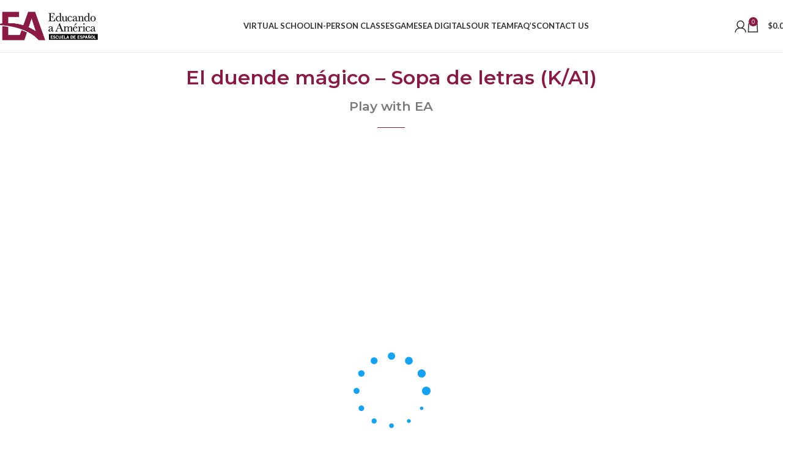

--- FILE ---
content_type: text/html; charset=UTF-8
request_url: https://educandoamerica.com/ea_games/el-duende-magico-sopa-de-letras/
body_size: 23033
content:
<!DOCTYPE html>
<html lang="en-US">
<head>
	<meta charset="UTF-8">
	<link rel="profile" href="https://gmpg.org/xfn/11">
	<link rel="pingback" href="https://educandoamerica.com/xmlrpc.php">

	<title>El duende mágico &#8211; Sopa de letras (K/A1) &#8211; Educando America &#8211; Spanish School</title>
<meta name='robots' content='max-image-preview:large' />
	<style>img:is([sizes="auto" i], [sizes^="auto," i]) { contain-intrinsic-size: 3000px 1500px }</style>
	<link rel='dns-prefetch' href='//fonts.googleapis.com' />
<link rel="alternate" type="application/rss+xml" title="Educando America - Spanish School &raquo; Feed" href="https://educandoamerica.com/feed/" />
<link rel="alternate" type="application/rss+xml" title="Educando America - Spanish School &raquo; Comments Feed" href="https://educandoamerica.com/comments/feed/" />
<link rel='stylesheet' id='wc-blocks-integration-css' href='https://educandoamerica.com/wp-content/plugins/woocommerce-subscriptions/vendor/woocommerce/subscriptions-core/build/index.css?ver=8.0.1' type='text/css' media='all' />
<link rel='stylesheet' id='premium-addons-css' href='https://educandoamerica.com/wp-content/plugins/premium-addons-for-elementor/assets/frontend/min-css/premium-addons.min.css?ver=4.10.87' type='text/css' media='all' />
<link rel='stylesheet' id='premium-pro-css' href='https://educandoamerica.com/wp-content/plugins/premium-addons-pro/assets/frontend/min-css/premium-addons.min.css?ver=2.9.30' type='text/css' media='all' />
<link rel='stylesheet' id='wc-memberships-blocks-css' href='https://educandoamerica.com/wp-content/plugins/woocommerce-memberships/assets/css/blocks/wc-memberships-blocks.min.css?ver=1.26.11' type='text/css' media='all' />
<link rel='stylesheet' id='stm_zoom_main-css' href='https://educandoamerica.com/wp-content/plugins/eroom-zoom-meetings-webinar/assets/css/frontend/main.css?ver=1.4.27' type='text/css' media='all' />
<link rel='stylesheet' id='formcraft-common-css' href='https://educandoamerica.com/wp-content/plugins/formcraft3/dist/formcraft-common.css?ver=3.8.11' type='text/css' media='all' />
<link rel='stylesheet' id='formcraft-form-css' href='https://educandoamerica.com/wp-content/plugins/formcraft3/dist/form.css?ver=3.8.11' type='text/css' media='all' />
<link rel='stylesheet' id='follow-up-emails-css' href='https://educandoamerica.com/wp-content/plugins/woocommerce-follow-up-emails/templates/followups.css?ver=4.9.51' type='text/css' media='all' />
<style id='woocommerce-inline-inline-css' type='text/css'>
.woocommerce form .form-row .required { visibility: visible; }
</style>
<link rel='stylesheet' id='h5p-plugin-styles-css' href='https://educandoamerica.com/wp-content/plugins/h5p/h5p-php-library/styles/h5p.css?ver=1.16.0' type='text/css' media='all' />
<link rel='stylesheet' id='flickity-css' href='https://educandoamerica.com/wp-content/plugins/iconic-woo-attribute-swatches/assets/vendor/flickity/flickity.min.css?ver=1.20.0' type='text/css' media='all' />
<link rel='stylesheet' id='iconic-was-styles-css' href='https://educandoamerica.com/wp-content/plugins/iconic-woo-attribute-swatches/assets/frontend/css/main.min.css?ver=1.20.0' type='text/css' media='all' />
<link rel='stylesheet' id='wc-memberships-frontend-css' href='https://educandoamerica.com/wp-content/plugins/woocommerce-memberships/assets/css/frontend/wc-memberships-frontend.min.css?ver=1.26.11' type='text/css' media='all' />
<link rel='stylesheet' id='jet-popup-frontend-css' href='https://educandoamerica.com/wp-content/plugins/jet-popup/assets/css/jet-popup-frontend.css?ver=2.0.11' type='text/css' media='all' />
<link rel='stylesheet' id='dflip-icons-style-css' href='https://educandoamerica.com/wp-content/plugins/dflip/assets/css/themify-icons.min.css?ver=1.7.5.1' type='text/css' media='all' />
<link rel='stylesheet' id='dflip-style-css' href='https://educandoamerica.com/wp-content/plugins/dflip/assets/css/dflip.min.css?ver=1.7.5.1' type='text/css' media='all' />
<link rel='stylesheet' id='elementor-frontend-css' href='https://educandoamerica.com/wp-content/plugins/elementor/assets/css/frontend.min.css?ver=3.27.6' type='text/css' media='all' />
<link rel='stylesheet' id='widget-heading-css' href='https://educandoamerica.com/wp-content/plugins/elementor/assets/css/widget-heading.min.css?ver=3.27.6' type='text/css' media='all' />
<link rel='stylesheet' id='widget-divider-css' href='https://educandoamerica.com/wp-content/plugins/elementor/assets/css/widget-divider.min.css?ver=3.27.6' type='text/css' media='all' />
<link rel='stylesheet' id='bdt-uikit-css' href='https://educandoamerica.com/wp-content/plugins/bdthemes-element-pack/assets/css/bdt-uikit.css?ver=3.21.7' type='text/css' media='all' />
<link rel='stylesheet' id='ep-helper-css' href='https://educandoamerica.com/wp-content/plugins/bdthemes-element-pack/assets/css/ep-helper.css?ver=7.20.1' type='text/css' media='all' />
<link rel='stylesheet' id='ep-iframe-css' href='https://educandoamerica.com/wp-content/plugins/bdthemes-element-pack/assets/css/ep-iframe.css?ver=7.20.1' type='text/css' media='all' />
<link rel='stylesheet' id='ep-font-css' href='https://educandoamerica.com/wp-content/plugins/bdthemes-element-pack/assets/css/ep-font.css?ver=7.20.1' type='text/css' media='all' />
<link rel='stylesheet' id='ep-social-share-css' href='https://educandoamerica.com/wp-content/plugins/bdthemes-element-pack/assets/css/ep-social-share.css?ver=7.20.1' type='text/css' media='all' />
<link rel='stylesheet' id='elementor-icons-css' href='https://educandoamerica.com/wp-content/plugins/elementor/assets/lib/eicons/css/elementor-icons.min.css?ver=5.35.0' type='text/css' media='all' />
<link rel='stylesheet' id='elementor-post-2181-css' href='https://educandoamerica.com/wp-content/uploads/elementor/css/post-2181.css?ver=1753712929' type='text/css' media='all' />
<link rel='stylesheet' id='dashicons-css' href='https://educandoamerica.com/wp-includes/css/dashicons.min.css?ver=6.7.4' type='text/css' media='all' />
<link rel='stylesheet' id='font-awesome-5-all-css' href='https://educandoamerica.com/wp-content/plugins/elementor/assets/lib/font-awesome/css/all.min.css?ver=4.10.87' type='text/css' media='all' />
<link rel='stylesheet' id='font-awesome-4-shim-css' href='https://educandoamerica.com/wp-content/plugins/elementor/assets/lib/font-awesome/css/v4-shims.min.css?ver=3.27.6' type='text/css' media='all' />
<link rel='stylesheet' id='elementor-post-1511-css' href='https://educandoamerica.com/wp-content/uploads/elementor/css/post-1511.css?ver=1753713102' type='text/css' media='all' />
<link rel='stylesheet' id='woodmart-style-css' href='https://educandoamerica.com/wp-content/themes/woodmart/css/parts/base.min.css?ver=8.1.1' type='text/css' media='all' />
<link rel='stylesheet' id='wd-helpers-wpb-elem-css' href='https://educandoamerica.com/wp-content/themes/woodmart/css/parts/helpers-wpb-elem.min.css?ver=8.1.1' type='text/css' media='all' />
<link rel='stylesheet' id='wd-revolution-slider-css' href='https://educandoamerica.com/wp-content/themes/woodmart/css/parts/int-rev-slider.min.css?ver=8.1.1' type='text/css' media='all' />
<link rel='stylesheet' id='wd-woo-paypal-payments-css' href='https://educandoamerica.com/wp-content/themes/woodmart/css/parts/int-woo-paypal-payments.min.css?ver=8.1.1' type='text/css' media='all' />
<link rel='stylesheet' id='wd-elementor-base-css' href='https://educandoamerica.com/wp-content/themes/woodmart/css/parts/int-elem-base.min.css?ver=8.1.1' type='text/css' media='all' />
<link rel='stylesheet' id='wd-elementor-pro-base-css' href='https://educandoamerica.com/wp-content/themes/woodmart/css/parts/int-elementor-pro.min.css?ver=8.1.1' type='text/css' media='all' />
<link rel='stylesheet' id='wd-woocommerce-base-css' href='https://educandoamerica.com/wp-content/themes/woodmart/css/parts/woocommerce-base.min.css?ver=8.1.1' type='text/css' media='all' />
<link rel='stylesheet' id='wd-mod-star-rating-css' href='https://educandoamerica.com/wp-content/themes/woodmart/css/parts/mod-star-rating.min.css?ver=8.1.1' type='text/css' media='all' />
<link rel='stylesheet' id='wd-woocommerce-block-notices-css' href='https://educandoamerica.com/wp-content/themes/woodmart/css/parts/woo-mod-block-notices.min.css?ver=8.1.1' type='text/css' media='all' />
<link rel='stylesheet' id='wd-wp-blocks-css' href='https://educandoamerica.com/wp-content/themes/woodmart/css/parts/wp-blocks.min.css?ver=8.1.1' type='text/css' media='all' />
<link rel='stylesheet' id='child-style-css' href='https://educandoamerica.com/wp-content/themes/woodmart-child/style.css?ver=8.1.1' type='text/css' media='all' />
<link rel='stylesheet' id='wd-header-base-css' href='https://educandoamerica.com/wp-content/themes/woodmart/css/parts/header-base.min.css?ver=8.1.1' type='text/css' media='all' />
<link rel='stylesheet' id='wd-mod-tools-css' href='https://educandoamerica.com/wp-content/themes/woodmart/css/parts/mod-tools.min.css?ver=8.1.1' type='text/css' media='all' />
<link rel='stylesheet' id='wd-woo-mod-login-form-css' href='https://educandoamerica.com/wp-content/themes/woodmart/css/parts/woo-mod-login-form.min.css?ver=8.1.1' type='text/css' media='all' />
<link rel='stylesheet' id='wd-header-my-account-css' href='https://educandoamerica.com/wp-content/themes/woodmart/css/parts/header-el-my-account.min.css?ver=8.1.1' type='text/css' media='all' />
<link rel='stylesheet' id='wd-header-cart-side-css' href='https://educandoamerica.com/wp-content/themes/woodmart/css/parts/header-el-cart-side.min.css?ver=8.1.1' type='text/css' media='all' />
<link rel='stylesheet' id='wd-header-cart-css' href='https://educandoamerica.com/wp-content/themes/woodmart/css/parts/header-el-cart.min.css?ver=8.1.1' type='text/css' media='all' />
<link rel='stylesheet' id='wd-widget-shopping-cart-css' href='https://educandoamerica.com/wp-content/themes/woodmart/css/parts/woo-widget-shopping-cart.min.css?ver=8.1.1' type='text/css' media='all' />
<link rel='stylesheet' id='wd-widget-product-list-css' href='https://educandoamerica.com/wp-content/themes/woodmart/css/parts/woo-widget-product-list.min.css?ver=8.1.1' type='text/css' media='all' />
<link rel='stylesheet' id='wd-header-mobile-nav-dropdown-css' href='https://educandoamerica.com/wp-content/themes/woodmart/css/parts/header-el-mobile-nav-dropdown.min.css?ver=8.1.1' type='text/css' media='all' />
<link rel='stylesheet' id='wd-widget-collapse-css' href='https://educandoamerica.com/wp-content/themes/woodmart/css/parts/opt-widget-collapse.min.css?ver=8.1.1' type='text/css' media='all' />
<link rel='stylesheet' id='wd-footer-base-css' href='https://educandoamerica.com/wp-content/themes/woodmart/css/parts/footer-base.min.css?ver=8.1.1' type='text/css' media='all' />
<link rel='stylesheet' id='wd-scroll-top-css' href='https://educandoamerica.com/wp-content/themes/woodmart/css/parts/opt-scrolltotop.min.css?ver=8.1.1' type='text/css' media='all' />
<link rel='stylesheet' id='wd-wd-search-form-css' href='https://educandoamerica.com/wp-content/themes/woodmart/css/parts/wd-search-form.min.css?ver=8.1.1' type='text/css' media='all' />
<link rel='stylesheet' id='wd-header-my-account-sidebar-css' href='https://educandoamerica.com/wp-content/themes/woodmart/css/parts/header-el-my-account-sidebar.min.css?ver=8.1.1' type='text/css' media='all' />
<link rel='stylesheet' id='xts-style-theme_settings_default-css' href='https://educandoamerica.com/wp-content/uploads/2025/07/xts-theme_settings_default-1753714168.css?ver=8.1.1' type='text/css' media='all' />
<link rel='stylesheet' id='xts-google-fonts-css' href='https://fonts.googleapis.com/css?family=Lato%3A400%2C700%7CPoppins%3A400%2C600%2C500&#038;ver=8.1.1' type='text/css' media='all' />
<link rel='stylesheet' id='wyp-custom-css' href='https://educandoamerica.com/wp-content/uploads/yellow-pencil/custom-63.css?revision=63&#038;ver=6.7.4' type='text/css' media='all' />
<link rel='stylesheet' id='google-fonts-1-css' href='https://fonts.googleapis.com/css?family=Montserrat%3A100%2C100italic%2C200%2C200italic%2C300%2C300italic%2C400%2C400italic%2C500%2C500italic%2C600%2C600italic%2C700%2C700italic%2C800%2C800italic%2C900%2C900italic&#038;display=auto&#038;ver=6.7.4' type='text/css' media='all' />
<link rel="preconnect" href="https://fonts.gstatic.com/" crossorigin><script type="text/javascript" src="https://educandoamerica.com/wp-includes/js/jquery/jquery.min.js?ver=3.7.1" id="jquery-core-js"></script>
<script type="text/javascript" src="https://educandoamerica.com/wp-includes/js/jquery/jquery-migrate.min.js?ver=3.4.1" id="jquery-migrate-js"></script>
<script type="text/javascript" src="//educandoamerica.com/wp-content/plugins/revslider/sr6/assets/js/rbtools.min.js?ver=6.7.29" async id="tp-tools-js"></script>
<script type="text/javascript" src="//educandoamerica.com/wp-content/plugins/revslider/sr6/assets/js/rs6.min.js?ver=6.7.29" async id="revmin-js"></script>
<script type="text/javascript" id="fue-account-subscriptions-js-extra">
/* <![CDATA[ */
var FUE = {"ajaxurl":"https:\/\/educandoamerica.com\/wp-admin\/admin-ajax.php","ajax_loader":"https:\/\/educandoamerica.com\/wp-content\/plugins\/woocommerce-follow-up-emails\/templates\/images\/ajax-loader.gif"};
/* ]]> */
</script>
<script type="text/javascript" src="https://educandoamerica.com/wp-content/plugins/woocommerce-follow-up-emails/templates/js/fue-account-subscriptions.js?ver=4.9.51" id="fue-account-subscriptions-js"></script>
<script type="text/javascript" src="https://educandoamerica.com/wp-content/plugins/woocommerce/assets/js/jquery-blockui/jquery.blockUI.min.js?ver=2.7.0-wc.9.7.2" id="jquery-blockui-js" defer="defer" data-wp-strategy="defer"></script>
<script type="text/javascript" src="https://educandoamerica.com/wp-content/plugins/woocommerce/assets/js/js-cookie/js.cookie.min.js?ver=2.1.4-wc.9.7.2" id="js-cookie-js" defer="defer" data-wp-strategy="defer"></script>
<script type="text/javascript" id="woocommerce-js-extra">
/* <![CDATA[ */
var woocommerce_params = {"ajax_url":"\/wp-admin\/admin-ajax.php","wc_ajax_url":"\/?wc-ajax=%%endpoint%%","i18n_password_show":"Show password","i18n_password_hide":"Hide password"};
/* ]]> */
</script>
<script type="text/javascript" src="https://educandoamerica.com/wp-content/plugins/woocommerce/assets/js/frontend/woocommerce.min.js?ver=9.7.2" id="woocommerce-js" defer="defer" data-wp-strategy="defer"></script>
<script type="text/javascript" src="https://educandoamerica.com/wp-content/plugins/elementor/assets/lib/font-awesome/js/v4-shims.min.js?ver=3.27.6" id="font-awesome-4-shim-js"></script>
<script type="text/javascript" src="https://educandoamerica.com/wp-content/themes/woodmart/js/libs/device.min.js?ver=8.1.1" id="wd-device-library-js"></script>
<script type="text/javascript" src="https://educandoamerica.com/wp-content/themes/woodmart/js/scripts/global/scrollBar.min.js?ver=8.1.1" id="wd-scrollbar-js"></script>
<link rel="https://api.w.org/" href="https://educandoamerica.com/wp-json/" /><link rel="alternate" title="JSON" type="application/json" href="https://educandoamerica.com/wp-json/wp/v2/ea_games/4716" /><link rel="EditURI" type="application/rsd+xml" title="RSD" href="https://educandoamerica.com/xmlrpc.php?rsd" />
<meta name="generator" content="WordPress 6.7.4" />
<meta name="generator" content="WooCommerce 9.7.2" />
<link rel="canonical" href="https://educandoamerica.com/ea_games/el-duende-magico-sopa-de-letras/" />
<link rel='shortlink' href='https://educandoamerica.com/?p=4716' />
<link rel="alternate" title="oEmbed (JSON)" type="application/json+oembed" href="https://educandoamerica.com/wp-json/oembed/1.0/embed?url=https%3A%2F%2Feducandoamerica.com%2Fea_games%2Fel-duende-magico-sopa-de-letras%2F" />
<link rel="alternate" title="oEmbed (XML)" type="text/xml+oembed" href="https://educandoamerica.com/wp-json/oembed/1.0/embed?url=https%3A%2F%2Feducandoamerica.com%2Fea_games%2Fel-duende-magico-sopa-de-letras%2F&#038;format=xml" />
		<script>
			var daysStr = "Days";
			var hoursStr = "Hours";
			var minutesStr = "Minutes";
			var secondsStr = "Seconds";
		</script>
			<script type="text/javascript">
		var stm_wpcfto_ajaxurl = 'https://educandoamerica.com/wp-admin/admin-ajax.php';
	</script>

	<style>
		.vue_is_disabled {
			display: none;
		}
	</style>
		<script>
		var stm_wpcfto_nonces = {"wpcfto_save_settings":"383261da83","get_image_url":"e9061d295d","wpcfto_upload_file":"ad555d6929","wpcfto_search_posts":"e43534ec72","wpcfto_regenerate_fonts":"d700640f6a","wpcfto_create_term":"4f4d17507e"};
	</script>
						<meta name="viewport" content="width=device-width, initial-scale=1.0, maximum-scale=1.0, user-scalable=no">
										<noscript><style>.woocommerce-product-gallery{ opacity: 1 !important; }</style></noscript>
	<script data-cfasync="false"> var dFlipLocation = "https://educandoamerica.com/wp-content/plugins/dflip/assets/"; var dFlipWPGlobal = {"text":{"toggleSound":"Turn on\/off Sound","toggleThumbnails":"Toggle Thumbnails","toggleOutline":"Toggle Outline\/Bookmark","previousPage":"Previous Page","nextPage":"Next Page","toggleFullscreen":"Toggle Fullscreen","zoomIn":"Zoom In","zoomOut":"Zoom Out","toggleHelp":"Toggle Help","singlePageMode":"Single Page Mode","doublePageMode":"Double Page Mode","downloadPDFFile":"Download PDF File","gotoFirstPage":"Goto First Page","gotoLastPage":"Goto Last Page","share":"Share","mailSubject":"I wanted you to see this FlipBook","mailBody":"Check out this site {{url}}","loading":"Loading"},"moreControls":"download,pageMode,startPage,endPage,sound","hideControls":"","scrollWheel":"true","backgroundColor":"#777","backgroundImage":"","height":"auto","paddingLeft":"20","paddingRight":"20","controlsPosition":"bottom","duration":"800","soundEnable":"true","enableDownload":"true","enableAnalytics":"false","webgl":"true","hard":"none","maxTextureSize":"1600","rangeChunkSize":"524288","zoomRatio":"1.5","stiffness":"3","pageMode":"0","singlePageMode":"0","pageSize":"0","autoPlay":"false","autoPlayDuration":"5000","autoPlayStart":"false","linkTarget":"2","sharePrefix":"flipbook-"};</script><meta name="generator" content="Elementor 3.27.6; features: additional_custom_breakpoints; settings: css_print_method-external, google_font-enabled, font_display-auto">
			<style>
				.e-con.e-parent:nth-of-type(n+4):not(.e-lazyloaded):not(.e-no-lazyload),
				.e-con.e-parent:nth-of-type(n+4):not(.e-lazyloaded):not(.e-no-lazyload) * {
					background-image: none !important;
				}
				@media screen and (max-height: 1024px) {
					.e-con.e-parent:nth-of-type(n+3):not(.e-lazyloaded):not(.e-no-lazyload),
					.e-con.e-parent:nth-of-type(n+3):not(.e-lazyloaded):not(.e-no-lazyload) * {
						background-image: none !important;
					}
				}
				@media screen and (max-height: 640px) {
					.e-con.e-parent:nth-of-type(n+2):not(.e-lazyloaded):not(.e-no-lazyload),
					.e-con.e-parent:nth-of-type(n+2):not(.e-lazyloaded):not(.e-no-lazyload) * {
						background-image: none !important;
					}
				}
			</style>
			<meta name="generator" content="Powered by Slider Revolution 6.7.29 - responsive, Mobile-Friendly Slider Plugin for WordPress with comfortable drag and drop interface." />
<link rel="icon" href="https://educandoamerica.com/wp-content/uploads/2020/05/cropped-avatar-32x32.png" sizes="32x32" />
<link rel="icon" href="https://educandoamerica.com/wp-content/uploads/2020/05/cropped-avatar-192x192.png" sizes="192x192" />
<link rel="apple-touch-icon" href="https://educandoamerica.com/wp-content/uploads/2020/05/cropped-avatar-180x180.png" />
<meta name="msapplication-TileImage" content="https://educandoamerica.com/wp-content/uploads/2020/05/cropped-avatar-270x270.png" />
<script>function setREVStartSize(e){
			//window.requestAnimationFrame(function() {
				window.RSIW = window.RSIW===undefined ? window.innerWidth : window.RSIW;
				window.RSIH = window.RSIH===undefined ? window.innerHeight : window.RSIH;
				try {
					var pw = document.getElementById(e.c).parentNode.offsetWidth,
						newh;
					pw = pw===0 || isNaN(pw) || (e.l=="fullwidth" || e.layout=="fullwidth") ? window.RSIW : pw;
					e.tabw = e.tabw===undefined ? 0 : parseInt(e.tabw);
					e.thumbw = e.thumbw===undefined ? 0 : parseInt(e.thumbw);
					e.tabh = e.tabh===undefined ? 0 : parseInt(e.tabh);
					e.thumbh = e.thumbh===undefined ? 0 : parseInt(e.thumbh);
					e.tabhide = e.tabhide===undefined ? 0 : parseInt(e.tabhide);
					e.thumbhide = e.thumbhide===undefined ? 0 : parseInt(e.thumbhide);
					e.mh = e.mh===undefined || e.mh=="" || e.mh==="auto" ? 0 : parseInt(e.mh,0);
					if(e.layout==="fullscreen" || e.l==="fullscreen")
						newh = Math.max(e.mh,window.RSIH);
					else{
						e.gw = Array.isArray(e.gw) ? e.gw : [e.gw];
						for (var i in e.rl) if (e.gw[i]===undefined || e.gw[i]===0) e.gw[i] = e.gw[i-1];
						e.gh = e.el===undefined || e.el==="" || (Array.isArray(e.el) && e.el.length==0)? e.gh : e.el;
						e.gh = Array.isArray(e.gh) ? e.gh : [e.gh];
						for (var i in e.rl) if (e.gh[i]===undefined || e.gh[i]===0) e.gh[i] = e.gh[i-1];
											
						var nl = new Array(e.rl.length),
							ix = 0,
							sl;
						e.tabw = e.tabhide>=pw ? 0 : e.tabw;
						e.thumbw = e.thumbhide>=pw ? 0 : e.thumbw;
						e.tabh = e.tabhide>=pw ? 0 : e.tabh;
						e.thumbh = e.thumbhide>=pw ? 0 : e.thumbh;
						for (var i in e.rl) nl[i] = e.rl[i]<window.RSIW ? 0 : e.rl[i];
						sl = nl[0];
						for (var i in nl) if (sl>nl[i] && nl[i]>0) { sl = nl[i]; ix=i;}
						var m = pw>(e.gw[ix]+e.tabw+e.thumbw) ? 1 : (pw-(e.tabw+e.thumbw)) / (e.gw[ix]);
						newh =  (e.gh[ix] * m) + (e.tabh + e.thumbh);
					}
					var el = document.getElementById(e.c);
					if (el!==null && el) el.style.height = newh+"px";
					el = document.getElementById(e.c+"_wrapper");
					if (el!==null && el) {
						el.style.height = newh+"px";
						el.style.display = "block";
					}
				} catch(e){
					console.log("Failure at Presize of Slider:" + e)
				}
			//});
		  };</script>
<style>
		
		</style>			<style id="wd-style-default_header-css" data-type="wd-style-default_header">
				:root{
	--wd-top-bar-h: .00001px;
	--wd-top-bar-sm-h: .00001px;
	--wd-top-bar-sticky-h: .00001px;
	--wd-top-bar-brd-w: .00001px;

	--wd-header-general-h: 85px;
	--wd-header-general-sm-h: 55px;
	--wd-header-general-sticky-h: .00001px;
	--wd-header-general-brd-w: 1px;

	--wd-header-bottom-h: 50px;
	--wd-header-bottom-sm-h: .00001px;
	--wd-header-bottom-sticky-h: .00001px;
	--wd-header-bottom-brd-w: .00001px;

	--wd-header-clone-h: .00001px;

	--wd-header-brd-w: calc(var(--wd-top-bar-brd-w) + var(--wd-header-general-brd-w) + var(--wd-header-bottom-brd-w));
	--wd-header-h: calc(var(--wd-top-bar-h) + var(--wd-header-general-h) + var(--wd-header-bottom-h) + var(--wd-header-brd-w));
	--wd-header-sticky-h: calc(var(--wd-top-bar-sticky-h) + var(--wd-header-general-sticky-h) + var(--wd-header-bottom-sticky-h) + var(--wd-header-clone-h) + var(--wd-header-brd-w));
	--wd-header-sm-h: calc(var(--wd-top-bar-sm-h) + var(--wd-header-general-sm-h) + var(--wd-header-bottom-sm-h) + var(--wd-header-brd-w));
}




:root:has(.whb-general-header.whb-border-boxed) {
	--wd-header-general-brd-w: .00001px;
}

@media (max-width: 1024px) {
:root:has(.whb-general-header.whb-hidden-mobile) {
	--wd-header-general-brd-w: .00001px;
}
}


.whb-header-bottom .wd-dropdown {
	margin-top: 5px;
}

.whb-header-bottom .wd-dropdown:after {
	height: 15px;
}



		
.whb-top-bar {
	background-color: rgba(130, 183, 53, 1);
}

.whb-general-header {
	border-color: rgba(129, 129, 129, 0.2);border-bottom-width: 1px;border-bottom-style: solid;
}
			</style>
			</head>

<body class="ea_games-template-default single single-ea_games postid-4716 theme-woodmart non-logged-in woocommerce-no-js wrapper-custom  categories-accordion-on woodmart-ajax-shop-on elementor-default elementor-template-full-width elementor-kit-2181 elementor-page-1511">
			<script type="text/javascript" id="wd-flicker-fix">// Flicker fix.</script>	
	
	<div class="wd-page-wrapper website-wrapper">
									<header class="whb-header whb-default_header whb-sticky-shadow whb-scroll-stick whb-sticky-real">
					<div class="whb-main-header">
	
<div class="whb-row whb-general-header whb-not-sticky-row whb-without-bg whb-border-fullwidth whb-color-dark whb-flex-flex-middle">
	<div class="container">
		<div class="whb-flex-row whb-general-header-inner">
			<div class="whb-column whb-col-left whb-column8 whb-visible-lg">
	<div class="site-logo whb-250rtwdwz5p8e5b7tpw0">
	<a href="https://educandoamerica.com/" class="wd-logo wd-main-logo" rel="home" aria-label="Site logo">
		<img src="https://educandoamerica.com/wp-content/uploads/2019/03/EA-Online.png" alt="Educando America - Spanish School" style="max-width: 170px;" loading="lazy" />	</a>
	</div>
</div>
<div class="whb-column whb-col-center whb-column9 whb-visible-lg">
	<div class="wd-header-nav wd-header-main-nav text-center wd-design-1 whb-tiueim5f5uazw1f1dm8r" role="navigation" aria-label="Main navigation">
	<ul id="menu-main-menu" class="menu wd-nav wd-nav-main wd-style-underline wd-gap-s"><li id="menu-item-5527" class="menu-item menu-item-type-post_type menu-item-object-page menu-item-has-children menu-item-5527 item-level-0 menu-simple-dropdown wd-event-hover" ><a href="https://educandoamerica.com/virtual-school/" class="woodmart-nav-link"><span class="nav-link-text">Virtual School</span></a><div class="color-scheme-dark wd-design-default wd-dropdown-menu wd-dropdown"><div class="container wd-entry-content">
<ul class="wd-sub-menu color-scheme-dark">
	<li id="menu-item-712" class="menu-item menu-item-type-post_type menu-item-object-page menu-item-712 item-level-1 wd-event-hover" ><a href="https://educandoamerica.com/class-sessions/" class="woodmart-nav-link">Private Classes</a></li>
	<li id="menu-item-2224" class="menu-item menu-item-type-taxonomy menu-item-object-product_cat menu-item-2224 item-level-1 wd-event-hover" ><a href="https://educandoamerica.com/product-category/online-courses/group-courses/" class="woodmart-nav-link">Group Courses</a></li>
	<li id="menu-item-3247" class="menu-item menu-item-type-taxonomy menu-item-object-product_cat menu-item-3247 item-level-1 wd-event-hover" ><a href="https://educandoamerica.com/product-category/online-courses/workshops/" class="woodmart-nav-link">Workshops</a></li>
	<li id="menu-item-2329" class="menu-item menu-item-type-taxonomy menu-item-object-product_cat menu-item-2329 item-level-1 wd-event-hover" ><a href="https://educandoamerica.com/product-category/online-courses/adult-classes/" class="woodmart-nav-link">Adult Classes</a></li>
</ul>
</div>
</div>
</li>
<li id="menu-item-5526" class="menu-item menu-item-type-post_type menu-item-object-page menu-item-5526 item-level-0 menu-simple-dropdown wd-event-hover" ><a href="https://educandoamerica.com/on-campus-classes/" class="woodmart-nav-link"><span class="nav-link-text">In-Person Classes</span></a></li>
<li id="menu-item-2719" class="menu-item menu-item-type-post_type menu-item-object-page menu-item-2719 item-level-0 menu-simple-dropdown wd-event-hover" ><a href="https://educandoamerica.com/students-games/" class="woodmart-nav-link"><span class="nav-link-text">Games</span></a></li>
<li id="menu-item-2260" class="menu-item menu-item-type-taxonomy menu-item-object-product_cat menu-item-2260 item-level-0 menu-simple-dropdown wd-event-hover" ><a href="https://educandoamerica.com/product-category/ea-digitals/" class="woodmart-nav-link"><span class="nav-link-text">EA Digitals</span></a></li>
<li id="menu-item-713" class="nmr-logged-out menu-item menu-item-type-post_type menu-item-object-page menu-item-713 item-level-0 menu-simple-dropdown wd-event-hover" ><a href="https://educandoamerica.com/our-team/" class="woodmart-nav-link"><span class="nav-link-text">Our Team</span></a></li>
<li id="menu-item-1135" class="nmr-logged-out menu-item menu-item-type-post_type menu-item-object-page menu-item-1135 item-level-0 menu-simple-dropdown wd-event-hover" ><a href="https://educandoamerica.com/faqs/" class="woodmart-nav-link"><span class="nav-link-text">FAQ’s</span></a></li>
<li id="menu-item-350" class="menu-item menu-item-type-post_type menu-item-object-page menu-item-350 item-level-0 menu-simple-dropdown wd-event-hover" ><a href="https://educandoamerica.com/contacts/" class="woodmart-nav-link"><span class="nav-link-text">Contact us</span></a></li>
</ul></div>
</div>
<div class="whb-column whb-col-right whb-column10 whb-visible-lg">
	<div class="wd-header-my-account wd-tools-element wd-event-hover wd-design-1 wd-account-style-icon login-side-opener whb-2b8mjqhbtvxz16jtxdrd">
			<a href="https://educandoamerica.com/my-account/" title="My account">
			
				<span class="wd-tools-icon">
									</span>
				<span class="wd-tools-text">
				Login / Register			</span>

					</a>

			</div>

<div class="wd-header-cart wd-tools-element wd-design-2 cart-widget-opener whb-5u866sftq6yga790jxf3">
	<a href="https://educandoamerica.com/cart/" title="Shopping cart">
		
			<span class="wd-tools-icon wd-icon-alt">
															<span class="wd-cart-number wd-tools-count">0 <span>items</span></span>
									</span>
			<span class="wd-tools-text">
				
										<span class="wd-cart-subtotal"><span class="woocommerce-Price-amount amount"><bdi><span class="woocommerce-Price-currencySymbol">&#36;</span>0.00</bdi></span></span>
					</span>

			</a>
	</div>
</div>
<div class="whb-column whb-mobile-left whb-column_mobile2 whb-hidden-lg">
	<div class="wd-tools-element wd-header-mobile-nav wd-style-text wd-design-1 whb-wn5z894j1g5n0yp3eeuz">
	<a href="#" rel="nofollow" aria-label="Open mobile menu">
		
		<span class="wd-tools-icon">
					</span>

		<span class="wd-tools-text">Menu</span>

			</a>
</div></div>
<div class="whb-column whb-mobile-center whb-column_mobile3 whb-hidden-lg">
	<div class="site-logo whb-g5z57bkgtznbk6v9pll5">
	<a href="https://educandoamerica.com/" class="wd-logo wd-main-logo" rel="home" aria-label="Site logo">
		<img src="https://educandoamerica.com/wp-content/uploads/2019/03/EA-Online.png" alt="Educando America - Spanish School" style="max-width: 115px;" loading="lazy" />	</a>
	</div>
</div>
<div class="whb-column whb-mobile-right whb-column_mobile4 whb-hidden-lg">
	
<div class="wd-header-cart wd-tools-element wd-design-5 cart-widget-opener whb-u6cx6mzhiof1qeysah9h">
	<a href="https://educandoamerica.com/cart/" title="Shopping cart">
		
			<span class="wd-tools-icon wd-icon-alt">
															<span class="wd-cart-number wd-tools-count">0 <span>items</span></span>
									</span>
			<span class="wd-tools-text">
				
										<span class="wd-cart-subtotal"><span class="woocommerce-Price-amount amount"><bdi><span class="woocommerce-Price-currencySymbol">&#36;</span>0.00</bdi></span></span>
					</span>

			</a>
	</div>
<div class="wd-header-my-account wd-tools-element wd-event-hover wd-design-1 wd-account-style-icon login-side-opener whb-gpqtv6ye1wx4fslacgbz">
			<a href="https://educandoamerica.com/my-account/" title="My account">
			
				<span class="wd-tools-icon">
									</span>
				<span class="wd-tools-text">
				Login / Register			</span>

					</a>

			</div>
</div>
		</div>
	</div>
</div>
</div>
				</header>
			
								<div class="wd-page-content main-page-wrapper">
		
		
		<main class="wd-content-layout content-layout-wrapper" role="main">
						<div data-elementor-type="single" data-elementor-id="1511" class="elementor elementor-1511 elementor-location-single post-4716 ea_games type-ea_games status-publish has-post-thumbnail hentry game_type-cultura game_type-k-a1-cultura" data-elementor-settings="{&quot;element_pack_global_tooltip_width&quot;:{&quot;unit&quot;:&quot;px&quot;,&quot;size&quot;:&quot;&quot;,&quot;sizes&quot;:[]},&quot;element_pack_global_tooltip_width_tablet&quot;:{&quot;unit&quot;:&quot;px&quot;,&quot;size&quot;:&quot;&quot;,&quot;sizes&quot;:[]},&quot;element_pack_global_tooltip_width_mobile&quot;:{&quot;unit&quot;:&quot;px&quot;,&quot;size&quot;:&quot;&quot;,&quot;sizes&quot;:[]},&quot;element_pack_global_tooltip_padding&quot;:{&quot;unit&quot;:&quot;px&quot;,&quot;top&quot;:&quot;&quot;,&quot;right&quot;:&quot;&quot;,&quot;bottom&quot;:&quot;&quot;,&quot;left&quot;:&quot;&quot;,&quot;isLinked&quot;:true},&quot;element_pack_global_tooltip_padding_tablet&quot;:{&quot;unit&quot;:&quot;px&quot;,&quot;top&quot;:&quot;&quot;,&quot;right&quot;:&quot;&quot;,&quot;bottom&quot;:&quot;&quot;,&quot;left&quot;:&quot;&quot;,&quot;isLinked&quot;:true},&quot;element_pack_global_tooltip_padding_mobile&quot;:{&quot;unit&quot;:&quot;px&quot;,&quot;top&quot;:&quot;&quot;,&quot;right&quot;:&quot;&quot;,&quot;bottom&quot;:&quot;&quot;,&quot;left&quot;:&quot;&quot;,&quot;isLinked&quot;:true},&quot;element_pack_global_tooltip_border_radius&quot;:{&quot;unit&quot;:&quot;px&quot;,&quot;top&quot;:&quot;&quot;,&quot;right&quot;:&quot;&quot;,&quot;bottom&quot;:&quot;&quot;,&quot;left&quot;:&quot;&quot;,&quot;isLinked&quot;:true},&quot;element_pack_global_tooltip_border_radius_tablet&quot;:{&quot;unit&quot;:&quot;px&quot;,&quot;top&quot;:&quot;&quot;,&quot;right&quot;:&quot;&quot;,&quot;bottom&quot;:&quot;&quot;,&quot;left&quot;:&quot;&quot;,&quot;isLinked&quot;:true},&quot;element_pack_global_tooltip_border_radius_mobile&quot;:{&quot;unit&quot;:&quot;px&quot;,&quot;top&quot;:&quot;&quot;,&quot;right&quot;:&quot;&quot;,&quot;bottom&quot;:&quot;&quot;,&quot;left&quot;:&quot;&quot;,&quot;isLinked&quot;:true}}" data-elementor-post-type="elementor_library">
					<section class="elementor-section elementor-top-section elementor-element elementor-element-1e447da1 elementor-section-stretched elementor-section-boxed elementor-section-height-default elementor-section-height-default" data-id="1e447da1" data-element_type="section" data-settings="{&quot;stretch_section&quot;:&quot;section-stretched&quot;}">
						<div class="elementor-container elementor-column-gap-default">
					<div class="elementor-column elementor-col-16 elementor-top-column elementor-element elementor-element-7ea2bb6d" data-id="7ea2bb6d" data-element_type="column">
			<div class="elementor-widget-wrap">
							</div>
		</div>
				<div class="elementor-column elementor-col-66 elementor-top-column elementor-element elementor-element-7263c33b" data-id="7263c33b" data-element_type="column">
			<div class="elementor-widget-wrap elementor-element-populated">
						<div class="elementor-element elementor-element-bc3136f elementor-widget elementor-widget-theme-post-title elementor-page-title elementor-widget-heading" data-id="bc3136f" data-element_type="widget" data-widget_type="theme-post-title.default">
				<div class="elementor-widget-container">
					<h1 class="elementor-heading-title elementor-size-default">El duende mágico &#8211; Sopa de letras (K/A1)</h1>				</div>
				</div>
				<div class="elementor-element elementor-element-7219eb8f elementor-widget elementor-widget-heading" data-id="7219eb8f" data-element_type="widget" data-widget_type="heading.default">
				<div class="elementor-widget-container">
					<h3 class="elementor-heading-title elementor-size-default">Play with EA</h3>				</div>
				</div>
				<div class="elementor-element elementor-element-26f614a1 elementor-widget-divider--view-line elementor-widget elementor-widget-divider" data-id="26f614a1" data-element_type="widget" data-widget_type="divider.default">
				<div class="elementor-widget-container">
							<div class="elementor-divider">
			<span class="elementor-divider-separator">
						</span>
		</div>
						</div>
				</div>
					</div>
		</div>
				<div class="elementor-column elementor-col-16 elementor-top-column elementor-element elementor-element-478c8ab0" data-id="478c8ab0" data-element_type="column">
			<div class="elementor-widget-wrap">
							</div>
		</div>
					</div>
		</section>
				<section class="elementor-section elementor-top-section elementor-element elementor-element-685dac24 elementor-section-stretched elementor-section-height-min-height elementor-section-boxed elementor-section-height-default elementor-section-items-middle" data-id="685dac24" data-element_type="section" data-settings="{&quot;stretch_section&quot;:&quot;section-stretched&quot;}">
						<div class="elementor-container elementor-column-gap-default">
					<div class="elementor-column elementor-col-100 elementor-top-column elementor-element elementor-element-3ae90ccd" data-id="3ae90ccd" data-element_type="column">
			<div class="elementor-widget-wrap elementor-element-populated">
						<div class="elementor-element elementor-element-4a7aae2 elementor-widget elementor-widget-bdt-iframe" data-id="4a7aae2" data-element_type="widget" data-settings="{&quot;enabled_visibility&quot;:&quot;yes&quot;,&quot;dce_visibility_selected&quot;:&quot;hide&quot;}" data-widget_type="bdt-iframe.default">
				<div class="elementor-widget-container">
							<div class="bdt-device-container">
			<div class="bdt-iframe bdt-device-">
				<iframe class="bdt-lazyload" data-throttle="300" data-threshold="100" data-live="true" data-src="https://wordwall.net/es/embed/c8168713a33241bb8b2721954c447c67?themeId=6&#038;templateId=10" data-auto_height="false" allowfullscreen=""></iframe>
							</div>
		</div>
						</div>
				</div>
					</div>
		</div>
					</div>
		</section>
				<section class="elementor-section elementor-top-section elementor-element elementor-element-0b5b0da elementor-section-boxed elementor-section-height-default elementor-section-height-default" data-id="0b5b0da" data-element_type="section">
						<div class="elementor-container elementor-column-gap-default">
					<div class="elementor-column elementor-col-100 elementor-top-column elementor-element elementor-element-311735b" data-id="311735b" data-element_type="column">
			<div class="elementor-widget-wrap elementor-element-populated">
						<div class="elementor-element elementor-element-2b8b933f elementor-widget elementor-widget-heading" data-id="2b8b933f" data-element_type="widget" data-widget_type="heading.default">
				<div class="elementor-widget-container">
					<h3 class="elementor-heading-title elementor-size-default">Share this game</h3>				</div>
				</div>
				<div class="elementor-element elementor-element-28daf428 bdt-ss-btns-style-framed bdt-ss-btns-shape-circle bdt-ss-btns-color-custom bdt-ss-btns-view-icon-text elementor-widget elementor-widget-bdt-social-share" data-id="28daf428" data-element_type="widget" data-widget_type="bdt-social-share.default">
				<div class="elementor-widget-container">
							<div class="bdt-social-share bdt-ep-grid">
							<div class="bdt-social-share-item bdt-ep-grid-item">
					<div class="bdt-ss-btn bdt-ss-facebook" data-social="facebook">
													<span class="bdt-ss-icon">
								<i class="ep-icon-facebook"></i>
							</span>
																			<div class="bdt-social-share-text bdt-inline">
																	<span class="bdt-social-share-title">
										Facebook									</span>
																							</div>
											</div>
				</div>
								<div class="bdt-social-share-item bdt-ep-grid-item">
					<div class="bdt-ss-btn bdt-ss-twitter" data-social="twitter">
													<span class="bdt-ss-icon">
								<i class="ep-icon-twitter"></i>
							</span>
																			<div class="bdt-social-share-text bdt-inline">
																	<span class="bdt-social-share-title">
										Twitter									</span>
																							</div>
											</div>
				</div>
								<div class="bdt-social-share-item bdt-ep-grid-item">
					<div class="bdt-ss-btn bdt-ss-pinterest" data-social="pinterest">
													<span class="bdt-ss-icon">
								<i class="ep-icon-pinterest"></i>
							</span>
																			<div class="bdt-social-share-text bdt-inline">
																	<span class="bdt-social-share-title">
										Pinterest									</span>
																							</div>
											</div>
				</div>
								<div class="bdt-social-share-item bdt-ep-grid-item">
					<div class="bdt-ss-btn bdt-ss-whatsapp" data-social="whatsapp">
													<span class="bdt-ss-icon">
								<i class="ep-icon-whatsapp"></i>
							</span>
																			<div class="bdt-social-share-text bdt-inline">
																	<span class="bdt-social-share-title">
										WhatsApp									</span>
																							</div>
											</div>
				</div>
						</div>

		
						</div>
				</div>
					</div>
		</div>
					</div>
		</section>
				</div>
					</main>
		
</div>
								<div class="wd-prefooter">
				<div class="container wd-entry-content">
																				</div>
			</div>
							<footer class="wd-footer footer-container color-scheme-dark">
																					<div class="container main-footer">
		<aside class="footer-sidebar widget-area wd-grid-g" style="--wd-col-lg:12;--wd-gap-lg:30px;--wd-gap-sm:20px;">
											<div class="footer-column footer-column-1 wd-grid-col" style="--wd-col-lg:12;">
					<div id="elementor-library-7" class="wd-widget widget footer-widget  widget_elementor-library">		<div data-elementor-type="section" data-elementor-id="493" class="elementor elementor-493" data-elementor-post-type="elementor_library">
					<section data-dce-background-color="#8a1944" class="elementor-section elementor-top-section elementor-element elementor-element-e4d9b1c elementor-section-stretched elementor-section-boxed elementor-section-height-default elementor-section-height-default" data-id="e4d9b1c" data-element_type="section" data-settings="{&quot;stretch_section&quot;:&quot;section-stretched&quot;,&quot;background_background&quot;:&quot;classic&quot;}">
						<div class="elementor-container elementor-column-gap-default">
					<div class="elementor-column elementor-col-50 elementor-top-column elementor-element elementor-element-50d32ff" data-id="50d32ff" data-element_type="column">
			<div class="elementor-widget-wrap elementor-element-populated">
						<div class="elementor-element elementor-element-250e40a elementor-widget elementor-widget-image" data-id="250e40a" data-element_type="widget" data-widget_type="image.default">
				<div class="elementor-widget-container">
															<img width="314" height="86" src="https://educandoamerica.com/wp-content/uploads/2019/03/EA-footer.png" class="attachment-full size-full wp-image-644" alt="EA footer" srcset="https://educandoamerica.com/wp-content/uploads/2019/03/EA-footer.png 314w, https://educandoamerica.com/wp-content/uploads/2019/03/EA-footer-150x41.png 150w, https://educandoamerica.com/wp-content/uploads/2019/03/EA-footer-100x27.png 100w, https://educandoamerica.com/wp-content/uploads/2019/03/EA-footer-60x16.png 60w, https://educandoamerica.com/wp-content/uploads/2019/03/EA-footer-120x33.png 120w, https://educandoamerica.com/wp-content/uploads/2019/03/EA-footer-310x85.png 310w" sizes="(max-width: 314px) 100vw, 314px" />															</div>
				</div>
				<div class="elementor-element elementor-element-3c73ef6 elementor-widget elementor-widget-heading" data-id="3c73ef6" data-element_type="widget" data-widget_type="heading.default">
				<div class="elementor-widget-container">
					<h3 class="elementor-heading-title elementor-size-default">Welcome to Educando a America</h3>				</div>
				</div>
				<div class="elementor-element elementor-element-8118a8c elementor-widget elementor-widget-heading" data-id="8118a8c" data-element_type="widget" data-widget_type="heading.default">
				<div class="elementor-widget-container">
					<h4 class="elementor-heading-title elementor-size-default">Spanish Learning Platform &amp; Campus</h4>				</div>
				</div>
				<div class="elementor-element elementor-element-eef3669 color-scheme-inherit text-left elementor-widget elementor-widget-text-editor" data-id="eef3669" data-element_type="widget" data-widget_type="text-editor.default">
				<div class="elementor-widget-container">
									<p>In Educando a América, we are proud to offer students the possibility of learning a second language in a creative and fun environment that aims to develop oral and written skills.<br />Our team of qualified teachers will help students achieve their best on the Spanish language and culture.</p>								</div>
				</div>
					</div>
		</div>
				<div class="elementor-column elementor-col-25 elementor-top-column elementor-element elementor-element-98c43fb" data-id="98c43fb" data-element_type="column">
			<div class="elementor-widget-wrap elementor-element-populated">
						<div class="elementor-element elementor-element-f34a028 elementor-mobile-align-center elementor-icon-list--layout-traditional elementor-list-item-link-full_width elementor-widget elementor-widget-icon-list" data-id="f34a028" data-element_type="widget" data-widget_type="icon-list.default">
				<div class="elementor-widget-container">
							<ul class="elementor-icon-list-items">
							<li class="elementor-icon-list-item">
											<a href="https://educandoamerica.com/about-us/">

												<span class="elementor-icon-list-icon">
							<i aria-hidden="true" class="far fa-circle"></i>						</span>
										<span class="elementor-icon-list-text"><b>About Us</b></span>
											</a>
									</li>
								<li class="elementor-icon-list-item">
											<a href="https://educandoamerica.com/on-campus-classes/">

												<span class="elementor-icon-list-icon">
							<i aria-hidden="true" class="far fa-circle"></i>						</span>
										<span class="elementor-icon-list-text">On campus classes</span>
											</a>
									</li>
								<li class="elementor-icon-list-item">
											<a href="https://educandoamerica.com/class-sessions/">

												<span class="elementor-icon-list-icon">
							<i aria-hidden="true" class="far fa-circle"></i>						</span>
										<span class="elementor-icon-list-text">Our Class Sessions</span>
											</a>
									</li>
								<li class="elementor-icon-list-item">
											<a href="https://educandoamerica.com/our-team/">

												<span class="elementor-icon-list-icon">
							<i aria-hidden="true" class="far fa-circle"></i>						</span>
										<span class="elementor-icon-list-text">Regional Teachers</span>
											</a>
									</li>
								<li class="elementor-icon-list-item">
											<a href="https://educandoamerica.com/product-category/merchandise/">

												<span class="elementor-icon-list-icon">
							<i aria-hidden="true" class="far fa-circle"></i>						</span>
										<span class="elementor-icon-list-text">Merch Shop</span>
											</a>
									</li>
								<li class="elementor-icon-list-item">
											<a href="https://educandoamerica.com/faqs/">

												<span class="elementor-icon-list-icon">
							<i aria-hidden="true" class="far fa-circle"></i>						</span>
										<span class="elementor-icon-list-text">FAQ's</span>
											</a>
									</li>
								<li class="elementor-icon-list-item">
											<a href="https://educandoamerica.com/terms-of-enrollments/" target="_blank">

												<span class="elementor-icon-list-icon">
							<i aria-hidden="true" class="far fa-circle"></i>						</span>
										<span class="elementor-icon-list-text">Terms of Enrollments</span>
											</a>
									</li>
						</ul>
						</div>
				</div>
					</div>
		</div>
				<div class="elementor-column elementor-col-25 elementor-top-column elementor-element elementor-element-95a82bf" data-id="95a82bf" data-element_type="column">
			<div class="elementor-widget-wrap elementor-element-populated">
						<div class="elementor-element elementor-element-c686a24 elementor-widget elementor-widget-heading" data-id="c686a24" data-element_type="widget" data-widget_type="heading.default">
				<div class="elementor-widget-container">
					<h3 class="elementor-heading-title elementor-size-default">Visit us in our social networks</h3>				</div>
				</div>
				<div class="elementor-element elementor-element-4172d08 elementor-widget elementor-widget-facebook-page" data-id="4172d08" data-element_type="widget" data-widget_type="facebook-page.default">
				<div class="elementor-widget-container">
					<div class="elementor-facebook-widget fb-page" data-href="https://www.facebook.com/educandoamerica/" data-tabs="" data-height="px" data-width="500px" data-small-header="false" data-hide-cover="false" data-show-facepile="false" data-hide-cta="true" style="min-height: 1px;height:px"></div>				</div>
				</div>
					</div>
		</div>
					</div>
		</section>
				<section data-dce-background-image-url="https://educandoamerica.com/wp-content/uploads/2019/03/footer.png" class="elementor-section elementor-top-section elementor-element elementor-element-0a04428 elementor-section-stretched elementor-section-content-middle elementor-section-boxed elementor-section-height-default elementor-section-height-default" data-id="0a04428" data-element_type="section" id="finalfooter" data-settings="{&quot;stretch_section&quot;:&quot;section-stretched&quot;,&quot;background_background&quot;:&quot;classic&quot;}">
						<div class="elementor-container elementor-column-gap-default">
					<div class="elementor-column elementor-col-33 elementor-top-column elementor-element elementor-element-1af4970" data-id="1af4970" data-element_type="column">
			<div class="elementor-widget-wrap elementor-element-populated">
						<div class="elementor-element elementor-element-8ea97a9 elementor-widget elementor-widget-image" data-id="8ea97a9" data-element_type="widget" data-widget_type="image.default">
				<div class="elementor-widget-container">
															<img width="314" height="86" src="https://educandoamerica.com/wp-content/uploads/2019/03/EA-footer.png" class="attachment-full size-full wp-image-644" alt="EA footer" srcset="https://educandoamerica.com/wp-content/uploads/2019/03/EA-footer.png 314w, https://educandoamerica.com/wp-content/uploads/2019/03/EA-footer-150x41.png 150w, https://educandoamerica.com/wp-content/uploads/2019/03/EA-footer-100x27.png 100w, https://educandoamerica.com/wp-content/uploads/2019/03/EA-footer-60x16.png 60w, https://educandoamerica.com/wp-content/uploads/2019/03/EA-footer-120x33.png 120w, https://educandoamerica.com/wp-content/uploads/2019/03/EA-footer-310x85.png 310w" sizes="(max-width: 314px) 100vw, 314px" />															</div>
				</div>
					</div>
		</div>
				<div class="elementor-column elementor-col-33 elementor-top-column elementor-element elementor-element-8595a40 center" data-id="8595a40" data-element_type="column">
			<div class="elementor-widget-wrap elementor-element-populated">
						<div class="elementor-element elementor-element-722541b elementor-view-framed elementor-position-left elementor-shape-circle elementor-mobile-position-top elementor-vertical-align-top elementor-widget elementor-widget-icon-box" data-id="722541b" data-element_type="widget" data-widget_type="icon-box.default">
				<div class="elementor-widget-container">
							<div class="elementor-icon-box-wrapper">

						<div class="elementor-icon-box-icon">
				<span  class="elementor-icon">
				<i aria-hidden="true" class="fas fa-phone-alt"></i>				</span>
			</div>
			
						<div class="elementor-icon-box-content">

									<div class="elementor-icon-box-title">
						<span  >
							954 261 2432						</span>
					</div>
				
				
			</div>
			
		</div>
						</div>
				</div>
					</div>
		</div>
				<div class="elementor-column elementor-col-33 elementor-top-column elementor-element elementor-element-9e6c909" data-id="9e6c909" data-element_type="column">
			<div class="elementor-widget-wrap elementor-element-populated">
						<section class="elementor-section elementor-inner-section elementor-element elementor-element-d07382b elementor-section-content-middle elementor-section-boxed elementor-section-height-default elementor-section-height-default" data-id="d07382b" data-element_type="section">
						<div class="elementor-container elementor-column-gap-no">
					<div class="elementor-column elementor-col-50 elementor-inner-column elementor-element elementor-element-3ba947e" data-id="3ba947e" data-element_type="column">
			<div class="elementor-widget-wrap elementor-element-populated">
						<div class="elementor-element elementor-element-a43db50 elementor-shape-circle elementor-grid-0 e-grid-align-center elementor-widget elementor-widget-social-icons" data-id="a43db50" data-element_type="widget" data-widget_type="social-icons.default">
				<div class="elementor-widget-container">
							<div class="elementor-social-icons-wrapper elementor-grid">
							<span class="elementor-grid-item">
					<a class="elementor-icon elementor-social-icon elementor-social-icon-facebook-f elementor-repeater-item-7af938a" href="https://www.facebook.com/educandoamerica/" target="_blank">
						<span class="elementor-screen-only">Facebook-f</span>
						<i class="fab fa-facebook-f"></i>					</a>
				</span>
							<span class="elementor-grid-item">
					<a class="elementor-icon elementor-social-icon elementor-social-icon-instagram elementor-repeater-item-11a9868" href="https://www.instagram.com/educandoamerica/" target="_blank">
						<span class="elementor-screen-only">Instagram</span>
						<i class="fab fa-instagram"></i>					</a>
				</span>
							<span class="elementor-grid-item">
					<a class="elementor-icon elementor-social-icon elementor-social-icon-x-twitter elementor-repeater-item-5a54a89" href="https://twitter.com/educandoamerica" target="_blank">
						<span class="elementor-screen-only">X-twitter</span>
						<i class="fab fa-x-twitter"></i>					</a>
				</span>
					</div>
						</div>
				</div>
					</div>
		</div>
				<div class="elementor-column elementor-col-50 elementor-inner-column elementor-element elementor-element-c83ab93" data-id="c83ab93" data-element_type="column">
			<div class="elementor-widget-wrap elementor-element-populated">
						<div class="elementor-element elementor-element-7bab416 elementor-widget elementor-widget-heading" data-id="7bab416" data-element_type="widget" data-widget_type="heading.default">
				<div class="elementor-widget-container">
					<h4 class="elementor-heading-title elementor-size-default"><a href="mailto:ea@educandoamerica.com">ea@educandoamerica.com</a></h4>				</div>
				</div>
					</div>
		</div>
					</div>
		</section>
					</div>
		</div>
					</div>
		</section>
				</div>
		</div>				</div>
					</aside>
	</div>
	
																</footer>
			</div>
<div class="wd-close-side wd-fill"></div>
		<a href="#" class="scrollToTop" aria-label="Scroll to top button"></a>
		<div class="mobile-nav wd-side-hidden wd-side-hidden-nav wd-left wd-opener-arrow">			<div class="wd-search-form">
				
				
				<form role="search" method="get" class="searchform  wd-style-default" action="https://educandoamerica.com/" >
					<input type="text" class="s" placeholder="Search for products" value="" name="s" aria-label="Search" title="Search for products" required/>
					<input type="hidden" name="post_type" value="product">
											<span class="wd-clear-search wd-hide"></span>
															<button type="submit" class="searchsubmit">
						<span>
							Search						</span>
											</button>
				</form>

				
				
				
				
							</div>
		<ul id="menu-main-menu-1" class="mobile-pages-menu menu wd-nav wd-nav-mobile wd-layout-dropdown wd-active"><li class="menu-item menu-item-type-post_type menu-item-object-page menu-item-has-children menu-item-5527 item-level-0" ><a href="https://educandoamerica.com/virtual-school/" class="woodmart-nav-link"><span class="nav-link-text">Virtual School</span></a>
<ul class="wd-sub-menu">
	<li class="menu-item menu-item-type-post_type menu-item-object-page menu-item-712 item-level-1" ><a href="https://educandoamerica.com/class-sessions/" class="woodmart-nav-link">Private Classes</a></li>
	<li class="menu-item menu-item-type-taxonomy menu-item-object-product_cat menu-item-2224 item-level-1" ><a href="https://educandoamerica.com/product-category/online-courses/group-courses/" class="woodmart-nav-link">Group Courses</a></li>
	<li class="menu-item menu-item-type-taxonomy menu-item-object-product_cat menu-item-3247 item-level-1" ><a href="https://educandoamerica.com/product-category/online-courses/workshops/" class="woodmart-nav-link">Workshops</a></li>
	<li class="menu-item menu-item-type-taxonomy menu-item-object-product_cat menu-item-2329 item-level-1" ><a href="https://educandoamerica.com/product-category/online-courses/adult-classes/" class="woodmart-nav-link">Adult Classes</a></li>
</ul>
</li>
<li class="menu-item menu-item-type-post_type menu-item-object-page menu-item-5526 item-level-0" ><a href="https://educandoamerica.com/on-campus-classes/" class="woodmart-nav-link"><span class="nav-link-text">In-Person Classes</span></a></li>
<li class="menu-item menu-item-type-post_type menu-item-object-page menu-item-2719 item-level-0" ><a href="https://educandoamerica.com/students-games/" class="woodmart-nav-link"><span class="nav-link-text">Games</span></a></li>
<li class="menu-item menu-item-type-taxonomy menu-item-object-product_cat menu-item-2260 item-level-0" ><a href="https://educandoamerica.com/product-category/ea-digitals/" class="woodmart-nav-link"><span class="nav-link-text">EA Digitals</span></a></li>
<li class="nmr-logged-out menu-item menu-item-type-post_type menu-item-object-page menu-item-713 item-level-0" ><a href="https://educandoamerica.com/our-team/" class="woodmart-nav-link"><span class="nav-link-text">Our Team</span></a></li>
<li class="nmr-logged-out menu-item menu-item-type-post_type menu-item-object-page menu-item-1135 item-level-0" ><a href="https://educandoamerica.com/faqs/" class="woodmart-nav-link"><span class="nav-link-text">FAQ’s</span></a></li>
<li class="menu-item menu-item-type-post_type menu-item-object-page menu-item-350 item-level-0" ><a href="https://educandoamerica.com/contacts/" class="woodmart-nav-link"><span class="nav-link-text">Contact us</span></a></li>
</ul>
		</div>			<div class="cart-widget-side wd-side-hidden wd-right">
				<div class="wd-heading">
					<span class="title">Shopping cart</span>
					<div class="close-side-widget wd-action-btn wd-style-text wd-cross-icon">
						<a href="#" rel="nofollow">Close</a>
					</div>
				</div>
				<div class="widget woocommerce widget_shopping_cart"><div class="widget_shopping_cart_content"></div></div>			</div>
					<div class="login-form-side wd-side-hidden woocommerce wd-right">
				<div class="wd-heading">
					<span class="title">Sign in</span>
					<div class="close-side-widget wd-action-btn wd-style-text wd-cross-icon">
						<a href="#" rel="nofollow">Close</a>
					</div>
				</div>

									<div class="woocommerce-notices-wrapper"></div>				
							<form method="post" class="login woocommerce-form woocommerce-form-login
			hidden-form			" action="https://educandoamerica.com/my-account/" style="display:none;"			>

				
				
				<p class="woocommerce-FormRow woocommerce-FormRow--wide form-row form-row-wide form-row-username">
					<label for="username">Username or email address&nbsp;<span class="required" aria-hidden="true">*</span><span class="screen-reader-text">Required</span></label>
					<input type="text" class="woocommerce-Input woocommerce-Input--text input-text" name="username" id="username" value="" />				</p>
				<p class="woocommerce-FormRow woocommerce-FormRow--wide form-row form-row-wide form-row-password">
					<label for="password">Password&nbsp;<span class="required" aria-hidden="true">*</span><span class="screen-reader-text">Required</span></label>
					<input class="woocommerce-Input woocommerce-Input--text input-text" type="password" name="password" id="password" autocomplete="current-password" />
				</p>

						<div id="cf-turnstile-woo-login-1186595159"
		class="cf-turnstile sct-woocommerce-login" data-callback="turnstileWooLoginCallback"		data-sitekey="0x4AAAAAABABthHpJTxEIE6w"
		data-theme="light"
		data-language="auto"
		data-size="flexible"
		data-retry="auto" data-retry-interval="1000"
		data-action="woocommerce-login-1186595159"
				data-appearance="always"></div>
				<style>.woocommerce-form-login__submit { pointer-events: none; opacity: 0.5; }</style>
			<script>document.addEventListener("DOMContentLoaded", function() { setTimeout(function(){ var e=document.getElementById("cf-turnstile-woo-login-1186595159"); e&&!e.innerHTML.trim()&&(turnstile.remove("#cf-turnstile-woo-login-1186595159"), turnstile.render("#cf-turnstile-woo-login-1186595159", {sitekey:"0x4AAAAAABABthHpJTxEIE6w"})); }, 0); });</script>
			<br class="cf-turnstile-br cf-turnstile-br-woo-login-1186595159">
		
				<p class="form-row">
					<input type="hidden" id="woocommerce-login-nonce" name="woocommerce-login-nonce" value="65eb7b422d" /><input type="hidden" name="_wp_http_referer" value="/ea_games/el-duende-magico-sopa-de-letras/" />											<input type="hidden" name="redirect" value="https://educandoamerica.com/ea_games/el-duende-magico-sopa-de-letras/" />
										<button type="submit" class="button woocommerce-button woocommerce-form-login__submit" name="login" value="Log in">Log in</button>
				</p>

				<p class="login-form-footer">
					<a href="https://educandoamerica.com/my-account/lost-password/" class="woocommerce-LostPassword lost_password">Lost your password?</a>
					<label class="woocommerce-form__label woocommerce-form__label-for-checkbox woocommerce-form-login__rememberme">
						<input class="woocommerce-form__input woocommerce-form__input-checkbox" name="rememberme" type="checkbox" value="forever" title="Remember me" aria-label="Remember me" /> <span>Remember me</span>
					</label>
				</p>

				
							</form>

		
				<div class="create-account-question">
					<p>No account yet?</p>
					<a href="https://educandoamerica.com/my-account/?action=register" class="btn create-account-button">Create an Account</a>
				</div>
			</div>
		
		<script>
			window.RS_MODULES = window.RS_MODULES || {};
			window.RS_MODULES.modules = window.RS_MODULES.modules || {};
			window.RS_MODULES.waiting = window.RS_MODULES.waiting || [];
			window.RS_MODULES.defered = false;
			window.RS_MODULES.moduleWaiting = window.RS_MODULES.moduleWaiting || {};
			window.RS_MODULES.type = 'compiled';
		</script>
		<div id="jet-popup-1480" class="jet-popup jet-popup--front-mode jet-popup--hide-state jet-popup--animation-zoom-in" data-settings="{&quot;id&quot;:1480,&quot;jet-popup-id&quot;:&quot;jet-popup-1480&quot;,&quot;type&quot;:&quot;default&quot;,&quot;animation&quot;:&quot;zoom-in&quot;,&quot;open-trigger&quot;:&quot;custom-selector&quot;,&quot;close-event&quot;:&quot;none&quot;,&quot;\u0441lose-event-anchor&quot;:&quot;&quot;,&quot;page-load-delay&quot;:1,&quot;user-inactivity-time&quot;:1,&quot;scrolled-to&quot;:10,&quot;on-date&quot;:&quot;2025-07-02 16:28&quot;,&quot;on-time-start&quot;:&quot;&quot;,&quot;on-time-end&quot;:&quot;&quot;,&quot;start-date-and-time&quot;:&quot;2025-07-02 16:28&quot;,&quot;end-date-and-time&quot;:&quot;2025-07-02 16:28&quot;,&quot;custom-selector&quot;:&quot;&quot;,&quot;prevent-scrolling&quot;:false,&quot;show-once&quot;:false,&quot;show-again-delay&quot;:&quot;none&quot;,&quot;use-ajax&quot;:false,&quot;force-ajax&quot;:false,&quot;close-on-overlay-click&quot;:true,&quot;content-type&quot;:&quot;elementor&quot;}"><div class="jet-popup__inner"><div class="jet-popup__overlay"></div><div class="jet-popup__container"><div class="jet-popup__container-inner"><div class="jet-popup__container-overlay"></div><div class="jet-popup__container-content"><style>.elementor-widget-heading .elementor-heading-title{font-family:var( --e-global-typography-primary-font-family ), Sans-serif;font-weight:var( --e-global-typography-primary-font-weight );color:var( --e-global-color-primary );}.elementor-1480 .elementor-element.elementor-element-8341d8c{text-align:center;}.elementor-1480 .elementor-element.elementor-element-6e10879 > .elementor-widget-wrap > .elementor-widget:not(.elementor-widget__width-auto):not(.elementor-widget__width-initial):not(:last-child):not(.elementor-absolute){margin-bottom:5px;}.elementor-widget-text-editor{color:var( --e-global-color-text );font-family:var( --e-global-typography-text-font-family ), Sans-serif;font-weight:var( --e-global-typography-text-font-weight );}.elementor-widget-text-editor.elementor-drop-cap-view-stacked .elementor-drop-cap{background-color:var( --e-global-color-primary );}.elementor-widget-text-editor.elementor-drop-cap-view-framed .elementor-drop-cap, .elementor-widget-text-editor.elementor-drop-cap-view-default .elementor-drop-cap{color:var( --e-global-color-primary );border-color:var( --e-global-color-primary );}.elementor-1480 .elementor-element.elementor-element-e24a5a9{text-align:center;font-size:20px;line-height:1em;}.elementor-widget-image .widget-image-caption{color:var( --e-global-color-text );font-family:var( --e-global-typography-text-font-family ), Sans-serif;font-weight:var( --e-global-typography-text-font-weight );}.elementor-1480 .elementor-element.elementor-element-40d8888{text-align:center;}.elementor-1480 .elementor-element.elementor-element-038a921{text-align:center;}.elementor-1480 .elementor-element.elementor-element-53cdb79{text-align:center;}.elementor-1480 .elementor-element.elementor-element-2815f30{text-align:center;}.elementor-1480 .elementor-element.elementor-element-767f830{text-align:center;}.elementor-1480 .elementor-element.elementor-element-aa876c3{text-align:center;}.elementor-widget-divider{--divider-color:var( --e-global-color-secondary );}.elementor-widget-divider .elementor-divider__text{color:var( --e-global-color-secondary );font-family:var( --e-global-typography-secondary-font-family ), Sans-serif;font-weight:var( --e-global-typography-secondary-font-weight );}.elementor-widget-divider.elementor-view-stacked .elementor-icon{background-color:var( --e-global-color-secondary );}.elementor-widget-divider.elementor-view-framed .elementor-icon, .elementor-widget-divider.elementor-view-default .elementor-icon{color:var( --e-global-color-secondary );border-color:var( --e-global-color-secondary );}.elementor-widget-divider.elementor-view-framed .elementor-icon, .elementor-widget-divider.elementor-view-default .elementor-icon svg{fill:var( --e-global-color-secondary );}.elementor-1480 .elementor-element.elementor-element-e37a195{--divider-border-style:solid;--divider-color:#8a1944;--divider-border-width:2px;}.elementor-1480 .elementor-element.elementor-element-e37a195 .elementor-divider-separator{width:300px;margin:0 auto;margin-center:0;}.elementor-1480 .elementor-element.elementor-element-e37a195 .elementor-divider{text-align:center;padding-block-start:8px;padding-block-end:8px;}.elementor-1480 .elementor-element.elementor-element-e37a195 .elementor-divider__text{color:#8a1944;font-size:12px;text-transform:uppercase;}.elementor-1480 .elementor-element.elementor-element-a344758{text-align:center;font-size:20px;line-height:1.2em;}.elementor-widget-button .elementor-button{background-color:var( --e-global-color-accent );font-family:var( --e-global-typography-accent-font-family ), Sans-serif;font-weight:var( --e-global-typography-accent-font-weight );}.elementor-1480 .elementor-element.elementor-element-ea3a43b .elementor-button-content-wrapper{flex-direction:row-reverse;}.elementor-1480 .elementor-element.elementor-element-ea3a43b .elementor-button .elementor-button-content-wrapper{gap:12px;}.elementor-1480 .elementor-element.elementor-element-ea3a43b .elementor-button{padding:10px 30px 10px 30px;}#jet-popup-1480 .jet-popup__container{width:850px;}#jet-popup-1480 .jet-popup__inner{justify-content:center;align-items:center;}#jet-popup-1480 .jet-popup__container-inner{justify-content:flex-start;border-radius:5px 5px 5px 5px;}#jet-popup-1480 .jet-popup__container-overlay{border-radius:5px 5px 5px 5px;}#jet-popup-1480 .jet-popup__close-button{background-color:#8a1944;border-radius:50px 50px 50px 50px;}#jet-popup-1480 .jet-popup__close-button:hover{color:#ffffff;background-color:#000000;}@media(max-width:767px){.elementor-1480 .elementor-element.elementor-element-8341d8c .elementor-heading-title{font-size:18px;}.elementor-1480 .elementor-element.elementor-element-e24a5a9{font-size:15px;}.elementor-1480 .elementor-element.elementor-element-a7fade8{width:50%;}.elementor-1480 .elementor-element.elementor-element-672f34b{width:50%;}.elementor-1480 .elementor-element.elementor-element-1181cc0{width:50%;}.elementor-1480 .elementor-element.elementor-element-c56b2bd{width:50%;}.elementor-1480 .elementor-element.elementor-element-3ade7ed{width:50%;}.elementor-1480 .elementor-element.elementor-element-54bc723{width:50%;}.elementor-1480 .elementor-element.elementor-element-a14dac3{width:50%;}.elementor-1480 .elementor-element.elementor-element-ffee5b1{width:50%;}.elementor-1480 .elementor-element.elementor-element-a344758{font-size:12px;}#jet-popup-1480 .jet-popup__container{width:95%;}#jet-popup-1480 .jet-popup__container-inner{padding:10px 10px 10px 10px;}}</style>		<div data-elementor-type="jet-popup" data-elementor-id="1480" class="elementor elementor-1480" data-elementor-post-type="jet-popup">
						<section class="elementor-section elementor-top-section elementor-element elementor-element-1329bc5 elementor-section-boxed elementor-section-height-default elementor-section-height-default" data-id="1329bc5" data-element_type="section">
						<div class="elementor-container elementor-column-gap-default">
					<div class="elementor-column elementor-col-100 elementor-top-column elementor-element elementor-element-f5f6b94" data-id="f5f6b94" data-element_type="column">
			<div class="elementor-widget-wrap elementor-element-populated">
						<div class="elementor-element elementor-element-8341d8c elementor-widget elementor-widget-heading" data-id="8341d8c" data-element_type="widget" data-widget_type="heading.default">
				<div class="elementor-widget-container">
					<h3 class="elementor-heading-title elementor-size-default">Select your Teacher</h3>				</div>
				</div>
					</div>
		</div>
					</div>
		</section>
				<section class="elementor-section elementor-top-section elementor-element elementor-element-c7b00e4 elementor-section-boxed elementor-section-height-default elementor-section-height-default" data-id="c7b00e4" data-element_type="section">
						<div class="elementor-container elementor-column-gap-default">
					<div class="elementor-column elementor-col-100 elementor-top-column elementor-element elementor-element-6e10879" data-id="6e10879" data-element_type="column">
			<div class="elementor-widget-wrap elementor-element-populated">
						<div class="elementor-element elementor-element-e24a5a9 color-scheme-inherit text-left elementor-widget elementor-widget-text-editor" data-id="e24a5a9" data-element_type="widget" data-widget_type="text-editor.default">
				<div class="elementor-widget-container">
									<p>Select the teacher assigned to your class to start a Classroom conference</p>								</div>
				</div>
				<section class="elementor-section elementor-inner-section elementor-element elementor-element-8528b77 elementor-section-boxed elementor-section-height-default elementor-section-height-default" data-id="8528b77" data-element_type="section">
						<div class="elementor-container elementor-column-gap-narrow">
					<div class="elementor-column elementor-col-25 elementor-inner-column elementor-element elementor-element-a7fade8" data-id="a7fade8" data-element_type="column">
			<div class="elementor-widget-wrap elementor-element-populated">
						<div class="elementor-element elementor-element-40d8888 elementor-widget elementor-widget-image" data-id="40d8888" data-element_type="widget" data-widget_type="image.default">
				<div class="elementor-widget-container">
																<a href="https://zoom.us/j/3606369872?pwd=RXJaMkpQcWdXWHJBVlpCcTBwR1BVdz09" target="_blank" rel="nofollow">
							<img width="350" height="125" src="https://educandoamerica.com/wp-content/uploads/2019/11/Mercedes-Moresco-1.png" class="attachment-large size-large wp-image-1888" alt="" srcset="https://educandoamerica.com/wp-content/uploads/2019/11/Mercedes-Moresco-1.png 350w, https://educandoamerica.com/wp-content/uploads/2019/11/Mercedes-Moresco-1-150x54.png 150w, https://educandoamerica.com/wp-content/uploads/2019/11/Mercedes-Moresco-1-300x107.png 300w, https://educandoamerica.com/wp-content/uploads/2019/11/Mercedes-Moresco-1-60x21.png 60w" sizes="(max-width: 350px) 100vw, 350px" />								</a>
															</div>
				</div>
					</div>
		</div>
				<div class="elementor-column elementor-col-25 elementor-inner-column elementor-element elementor-element-672f34b" data-id="672f34b" data-element_type="column">
			<div class="elementor-widget-wrap elementor-element-populated">
						<div class="elementor-element elementor-element-038a921 elementor-widget elementor-widget-image" data-id="038a921" data-element_type="widget" data-widget_type="image.default">
				<div class="elementor-widget-container">
																<a href="https://us04web.zoom.us/j/8474708886" target="_blank" rel="nofollow">
							<img width="350" height="125" src="https://educandoamerica.com/wp-content/uploads/2019/11/Angela-Alvarez-1.png" class="attachment-large size-large wp-image-1887" alt="" srcset="https://educandoamerica.com/wp-content/uploads/2019/11/Angela-Alvarez-1.png 350w, https://educandoamerica.com/wp-content/uploads/2019/11/Angela-Alvarez-1-150x54.png 150w, https://educandoamerica.com/wp-content/uploads/2019/11/Angela-Alvarez-1-300x107.png 300w, https://educandoamerica.com/wp-content/uploads/2019/11/Angela-Alvarez-1-60x21.png 60w" sizes="(max-width: 350px) 100vw, 350px" />								</a>
															</div>
				</div>
					</div>
		</div>
				<div class="elementor-column elementor-col-25 elementor-inner-column elementor-element elementor-element-1181cc0" data-id="1181cc0" data-element_type="column">
			<div class="elementor-widget-wrap elementor-element-populated">
						<div class="elementor-element elementor-element-53cdb79 elementor-widget elementor-widget-image" data-id="53cdb79" data-element_type="widget" data-widget_type="image.default">
				<div class="elementor-widget-container">
																<a href="https://us02web.zoom.us/j/3705411043?pwd=VWNmRkI5VTNYd0d3cGhBYnoySnNmZz09" target="_blank" rel="nofollow">
							<img loading="lazy" width="350" height="125" src="https://educandoamerica.com/wp-content/uploads/2019/11/Veronica-Carbajal-1.png" class="attachment-large size-large wp-image-1886" alt="" srcset="https://educandoamerica.com/wp-content/uploads/2019/11/Veronica-Carbajal-1.png 350w, https://educandoamerica.com/wp-content/uploads/2019/11/Veronica-Carbajal-1-150x54.png 150w, https://educandoamerica.com/wp-content/uploads/2019/11/Veronica-Carbajal-1-300x107.png 300w, https://educandoamerica.com/wp-content/uploads/2019/11/Veronica-Carbajal-1-60x21.png 60w" sizes="(max-width: 350px) 100vw, 350px" />								</a>
															</div>
				</div>
					</div>
		</div>
				<div class="elementor-column elementor-col-25 elementor-inner-column elementor-element elementor-element-c56b2bd" data-id="c56b2bd" data-element_type="column">
			<div class="elementor-widget-wrap elementor-element-populated">
						<div class="elementor-element elementor-element-2815f30 elementor-widget elementor-widget-image" data-id="2815f30" data-element_type="widget" data-widget_type="image.default">
				<div class="elementor-widget-container">
																<a href="https://us02web.zoom.us/j/4756532358" target="_blank" rel="nofollow">
							<img loading="lazy" width="350" height="125" src="https://educandoamerica.com/wp-content/uploads/2019/11/Maria-Alejandra.png" class="attachment-large size-large wp-image-7697" alt="" srcset="https://educandoamerica.com/wp-content/uploads/2019/11/Maria-Alejandra.png 350w, https://educandoamerica.com/wp-content/uploads/2019/11/Maria-Alejandra-300x107.png 300w, https://educandoamerica.com/wp-content/uploads/2019/11/Maria-Alejandra-150x54.png 150w" sizes="(max-width: 350px) 100vw, 350px" />								</a>
															</div>
				</div>
					</div>
		</div>
					</div>
		</section>
				<section class="elementor-section elementor-inner-section elementor-element elementor-element-b91f2f5 elementor-section-boxed elementor-section-height-default elementor-section-height-default" data-id="b91f2f5" data-element_type="section">
						<div class="elementor-container elementor-column-gap-narrow">
					<div class="elementor-column elementor-col-25 elementor-inner-column elementor-element elementor-element-3ade7ed" data-id="3ade7ed" data-element_type="column">
			<div class="elementor-widget-wrap">
							</div>
		</div>
				<div class="elementor-column elementor-col-25 elementor-inner-column elementor-element elementor-element-54bc723" data-id="54bc723" data-element_type="column">
			<div class="elementor-widget-wrap elementor-element-populated">
						<div class="elementor-element elementor-element-767f830 elementor-widget elementor-widget-image" data-id="767f830" data-element_type="widget" data-widget_type="image.default">
				<div class="elementor-widget-container">
																<a href="https://zoom.us/j/5725485975?pwd=MUo1VzBva2ErSmNFRGc0dW9XVkhaZz09" target="_blank" rel="nofollow">
							<img loading="lazy" width="350" height="125" src="https://educandoamerica.com/wp-content/uploads/2019/11/Silvina-Moreno-1.png" class="attachment-large size-large wp-image-1885" alt="" srcset="https://educandoamerica.com/wp-content/uploads/2019/11/Silvina-Moreno-1.png 350w, https://educandoamerica.com/wp-content/uploads/2019/11/Silvina-Moreno-1-150x54.png 150w, https://educandoamerica.com/wp-content/uploads/2019/11/Silvina-Moreno-1-300x107.png 300w, https://educandoamerica.com/wp-content/uploads/2019/11/Silvina-Moreno-1-60x21.png 60w" sizes="(max-width: 350px) 100vw, 350px" />								</a>
															</div>
				</div>
					</div>
		</div>
				<div class="elementor-column elementor-col-25 elementor-inner-column elementor-element elementor-element-a14dac3" data-id="a14dac3" data-element_type="column">
			<div class="elementor-widget-wrap elementor-element-populated">
						<div class="elementor-element elementor-element-aa876c3 elementor-widget elementor-widget-image" data-id="aa876c3" data-element_type="widget" data-widget_type="image.default">
				<div class="elementor-widget-container">
																<a href="https://us02web.zoom.us/j/2270643865" target="_blank" rel="nofollow">
							<img loading="lazy" width="350" height="125" src="https://educandoamerica.com/wp-content/uploads/2019/11/Natalie-Mendoza.png" class="attachment-large size-large wp-image-1882" alt="" srcset="https://educandoamerica.com/wp-content/uploads/2019/11/Natalie-Mendoza.png 350w, https://educandoamerica.com/wp-content/uploads/2019/11/Natalie-Mendoza-150x54.png 150w, https://educandoamerica.com/wp-content/uploads/2019/11/Natalie-Mendoza-300x107.png 300w, https://educandoamerica.com/wp-content/uploads/2019/11/Natalie-Mendoza-60x21.png 60w" sizes="(max-width: 350px) 100vw, 350px" />								</a>
															</div>
				</div>
					</div>
		</div>
				<div class="elementor-column elementor-col-25 elementor-inner-column elementor-element elementor-element-ffee5b1" data-id="ffee5b1" data-element_type="column">
			<div class="elementor-widget-wrap">
							</div>
		</div>
					</div>
		</section>
				<div class="elementor-element elementor-element-e37a195 elementor-widget-divider--view-line_text elementor-widget-divider--element-align-center elementor-widget elementor-widget-divider" data-id="e37a195" data-element_type="widget" data-widget_type="divider.default">
				<div class="elementor-widget-container">
							<div class="elementor-divider">
			<span class="elementor-divider-separator">
							<span class="elementor-divider__text elementor-divider__element">
				Zoom Class				</span>
						</span>
		</div>
						</div>
				</div>
				<div class="elementor-element elementor-element-a344758 color-scheme-inherit text-left elementor-widget elementor-widget-text-editor" data-id="a344758" data-element_type="widget" data-widget_type="text-editor.default">
				<div class="elementor-widget-container">
									<p>If you do not have ZOOM installed on your computer, you can download and install it for free from this link</p>								</div>
				</div>
				<section class="elementor-section elementor-inner-section elementor-element elementor-element-2fedef5 elementor-section-boxed elementor-section-height-default elementor-section-height-default" data-id="2fedef5" data-element_type="section">
						<div class="elementor-container elementor-column-gap-default">
					<div class="elementor-column elementor-col-33 elementor-inner-column elementor-element elementor-element-4ca4919" data-id="4ca4919" data-element_type="column">
			<div class="elementor-widget-wrap">
							</div>
		</div>
				<div class="elementor-column elementor-col-33 elementor-inner-column elementor-element elementor-element-51f3126" data-id="51f3126" data-element_type="column">
			<div class="elementor-widget-wrap elementor-element-populated">
						<div class="elementor-element elementor-element-ea3a43b elementor-align-center elementor-widget elementor-widget-button" data-id="ea3a43b" data-element_type="widget" data-widget_type="button.default">
				<div class="elementor-widget-container">
									<div class="elementor-button-wrapper">
					<a class="elementor-button elementor-button-link elementor-size-sm" href="https://zoom.us/download" target="_blank" rel="nofollow">
						<span class="elementor-button-content-wrapper">
						<span class="elementor-button-icon">
				<i aria-hidden="true" class="far fa-comment-dots"></i>			</span>
									<span class="elementor-button-text">Install Zoom</span>
					</span>
					</a>
				</div>
								</div>
				</div>
					</div>
		</div>
				<div class="elementor-column elementor-col-33 elementor-inner-column elementor-element elementor-element-7820b28" data-id="7820b28" data-element_type="column">
			<div class="elementor-widget-wrap">
							</div>
		</div>
					</div>
		</section>
					</div>
		</div>
					</div>
		</section>
				</div>
		</div></div><div class="jet-popup__close-button"><svg class="svg-icon" aria-hidden="true" role="img" focusable="false" width="24" height="24" viewBox="0 0 24 24" fill="none" xmlns="http://www.w3.org/2000/svg"><path d="M12.2218 13.6066L20 21.3848L21.4142 19.9706L13.636 12.1924L21.3848 4.44366L19.9706 3.02945L12.2218 10.7782L4.44365 3L3.02944 4.41421L10.8076 12.1924L3 20L4.41421 21.4142L12.2218 13.6066Z" fill="currentColor"></path></svg></div></div></div></div>			<script>
				const lazyloadRunObserver = () => {
					const lazyloadBackgrounds = document.querySelectorAll( `.e-con.e-parent:not(.e-lazyloaded)` );
					const lazyloadBackgroundObserver = new IntersectionObserver( ( entries ) => {
						entries.forEach( ( entry ) => {
							if ( entry.isIntersecting ) {
								let lazyloadBackground = entry.target;
								if( lazyloadBackground ) {
									lazyloadBackground.classList.add( 'e-lazyloaded' );
								}
								lazyloadBackgroundObserver.unobserve( entry.target );
							}
						});
					}, { rootMargin: '200px 0px 200px 0px' } );
					lazyloadBackgrounds.forEach( ( lazyloadBackground ) => {
						lazyloadBackgroundObserver.observe( lazyloadBackground );
					} );
				};
				const events = [
					'DOMContentLoaded',
					'elementor/lazyload/observe',
				];
				events.forEach( ( event ) => {
					document.addEventListener( event, lazyloadRunObserver );
				} );
			</script>
				<script type='text/javascript'>
		(function () {
			var c = document.body.className;
			c = c.replace(/woocommerce-no-js/, 'woocommerce-js');
			document.body.className = c;
		})();
	</script>
	<link rel='stylesheet' id='wc-blocks-style-css' href='https://educandoamerica.com/wp-content/plugins/woocommerce/assets/client/blocks/wc-blocks.css?ver=wc-9.7.2' type='text/css' media='all' />
<link rel='stylesheet' id='dce-style-css' href='https://educandoamerica.com/wp-content/plugins/dynamic-content-for-elementor/assets/css/style.min.css?ver=3.2.6' type='text/css' media='all' />
<link rel='stylesheet' id='dce-dynamic-visibility-css' href='https://educandoamerica.com/wp-content/plugins/dynamic-content-for-elementor/assets/css/dynamic-visibility.min.css?ver=3.2.6' type='text/css' media='all' />
<link rel='stylesheet' id='elementor-post-493-css' href='https://educandoamerica.com/wp-content/uploads/elementor/css/post-493.css?ver=1753712929' type='text/css' media='all' />
<link rel='stylesheet' id='widget-image-css' href='https://educandoamerica.com/wp-content/plugins/elementor/assets/css/widget-image.min.css?ver=3.27.6' type='text/css' media='all' />
<link rel='stylesheet' id='widget-text-editor-css' href='https://educandoamerica.com/wp-content/plugins/elementor/assets/css/widget-text-editor.min.css?ver=3.27.6' type='text/css' media='all' />
<link rel='stylesheet' id='widget-icon-list-css' href='https://educandoamerica.com/wp-content/plugins/elementor/assets/css/widget-icon-list.min.css?ver=3.27.6' type='text/css' media='all' />
<link rel='stylesheet' id='widget-social-css' href='https://educandoamerica.com/wp-content/plugins/elementor-pro/assets/css/widget-social.min.css?ver=3.27.5' type='text/css' media='all' />
<link rel='stylesheet' id='widget-icon-box-css' href='https://educandoamerica.com/wp-content/plugins/elementor/assets/css/widget-icon-box.min.css?ver=3.27.6' type='text/css' media='all' />
<link rel='stylesheet' id='widget-social-icons-css' href='https://educandoamerica.com/wp-content/plugins/elementor/assets/css/widget-social-icons.min.css?ver=3.27.6' type='text/css' media='all' />
<link rel='stylesheet' id='e-apple-webkit-css' href='https://educandoamerica.com/wp-content/plugins/elementor/assets/css/conditionals/apple-webkit.min.css?ver=3.27.6' type='text/css' media='all' />
<link rel='stylesheet' id='elementor-post-1480-css' href='https://educandoamerica.com/wp-content/uploads/elementor/css/post-1480.css?ver=1753712980' type='text/css' media='all' />
<link rel='stylesheet' id='google-fonts-2-css' href='https://fonts.googleapis.com/css?family=Roboto+Slab%3A100%2C100italic%2C200%2C200italic%2C300%2C300italic%2C400%2C400italic%2C500%2C500italic%2C600%2C600italic%2C700%2C700italic%2C800%2C800italic%2C900%2C900italic&#038;display=auto&#038;ver=6.7.4' type='text/css' media='all' />
<link rel='stylesheet' id='elementor-icons-shared-0-css' href='https://educandoamerica.com/wp-content/plugins/elementor/assets/lib/font-awesome/css/fontawesome.min.css?ver=5.15.3' type='text/css' media='all' />
<link rel='stylesheet' id='elementor-icons-fa-regular-css' href='https://educandoamerica.com/wp-content/plugins/elementor/assets/lib/font-awesome/css/regular.min.css?ver=5.15.3' type='text/css' media='all' />
<link rel='stylesheet' id='elementor-icons-fa-solid-css' href='https://educandoamerica.com/wp-content/plugins/elementor/assets/lib/font-awesome/css/solid.min.css?ver=5.15.3' type='text/css' media='all' />
<link rel='stylesheet' id='elementor-icons-fa-brands-css' href='https://educandoamerica.com/wp-content/plugins/elementor/assets/lib/font-awesome/css/brands.min.css?ver=5.15.3' type='text/css' media='all' />
<link rel='stylesheet' id='rs-plugin-settings-css' href='//educandoamerica.com/wp-content/plugins/revslider/sr6/assets/css/rs6.css?ver=6.7.29' type='text/css' media='all' />
<style id='rs-plugin-settings-inline-css' type='text/css'>
#rs-demo-id {}
</style>
<script type="text/javascript" id="wd-update-cart-fragments-fix-js-extra">
/* <![CDATA[ */
var wd_cart_fragments_params = {"ajax_url":"\/wp-admin\/admin-ajax.php","wc_ajax_url":"\/?wc-ajax=%%endpoint%%","cart_hash_key":"wc_cart_hash_cd52b15c29515feb38605eb86a0b0ad5","fragment_name":"wc_fragments_cd52b15c29515feb38605eb86a0b0ad5","request_timeout":"5000"};
/* ]]> */
</script>
<script type="text/javascript" src="https://educandoamerica.com/wp-content/themes/woodmart/js/scripts/wc/updateCartFragmentsFix.js?ver=8.1.1" id="wd-update-cart-fragments-fix-js"></script>
<script type="text/javascript" src="https://educandoamerica.com/wp-content/plugins/woocommerce/assets/js/selectWoo/selectWoo.full.min.js?ver=1.0.9-wc.9.7.2" id="selectWoo-js" data-wp-strategy="defer"></script>
<script type="text/javascript" id="wc-memberships-blocks-common-js-extra">
/* <![CDATA[ */
var wc_memberships_blocks_common = {"keywords":{"email":"Email","phone":"Phone","plan":"Plan","address":"Address","search_not_found":"We didn't find any members. Please try a different search or check for typos.","results_not_found":"No records found..."},"ajaxUrl":"https:\/\/educandoamerica.com\/wp-admin\/admin-ajax.php","restUrl":"https:\/\/educandoamerica.com\/wp-json\/","restNonce":"34ca2a2d1e"};
/* ]]> */
</script>
<script type="text/javascript" src="https://educandoamerica.com/wp-content/plugins/woocommerce-memberships/assets/js/frontend/wc-memberships-blocks-common.min.js?ver=1.26.11" id="wc-memberships-blocks-common-js"></script>
<script type="text/javascript" src="https://educandoamerica.com/wp-content/plugins/eroom-zoom-meetings-webinar/assets/js/frontend/jquery.countdown.js?ver=1.4.27" id="stm_jquery.countdown-js"></script>
<script type="text/javascript" src="https://educandoamerica.com/wp-content/plugins/eroom-zoom-meetings-webinar/assets/js/frontend/main.js?ver=1.4.27" id="stm_zoom_main-js"></script>
<script type="text/javascript" id="fue-front-script-js-extra">
/* <![CDATA[ */
var FUE_Front = {"is_logged_in":"","ajaxurl":"https:\/\/educandoamerica.com\/wp-admin\/admin-ajax.php"};
/* ]]> */
</script>
<script type="text/javascript" src="https://educandoamerica.com/wp-content/plugins/woocommerce-follow-up-emails/templates/js/fue-front.js?ver=4.9.51" id="fue-front-script-js"></script>
<script type="text/javascript" src="https://educandoamerica.com/wp-content/plugins/iconic-woo-attribute-swatches/assets/vendor/flickity/flickity.pkgd.min.js?ver=1.20.0" id="flickity-js"></script>
<script type="text/javascript" src="https://educandoamerica.com/wp-content/plugins/woocommerce/assets/js/accounting/accounting.min.js?ver=0.4.2" id="accounting-js"></script>
<script type="text/javascript" id="iconic-was-scripts-js-extra">
/* <![CDATA[ */
var iconic_was_vars = {"ajaxurl":"https:\/\/educandoamerica.com\/wp-admin\/admin-ajax.php","nonce":"1c54fceba5","is_mobile":"","currency":{"format_num_decimals":2,"format_symbol":"&#36;","format_decimal_sep":".","format_thousand_sep":",","format":"%s%v","price_display_suffix":""},"i18n":{"calculating":"Calculating Price...","no_selection":"No selection"}};
/* ]]> */
</script>
<script type="text/javascript" src="https://educandoamerica.com/wp-content/plugins/iconic-woo-attribute-swatches/assets/frontend/js/main.min.js?ver=1.20.0" id="iconic-was-scripts-js"></script>
<script type="text/javascript" src="https://educandoamerica.com/wp-content/plugins/jet-popup/assets/js/lib/jet-plugins/jet-plugins.js?ver=2.0.11" id="jet-plugins-js"></script>
<script type="text/javascript" src="https://educandoamerica.com/wp-content/plugins/jet-popup/assets/js/lib/anime-js/anime.min.js?ver=2.0.2" id="jet-anime-js-js"></script>
<script type="text/javascript" id="jet-popup-frontend-js-extra">
/* <![CDATA[ */
var jetPopupData = {"version":"2.0.11","ajax_url":"https:\/\/educandoamerica.com\/wp-admin\/admin-ajax.php","isElementor":"true"};
/* ]]> */
</script>
<script type="text/javascript" src="https://educandoamerica.com/wp-content/plugins/jet-popup/assets/js/jet-popup-frontend.js?ver=2.0.11" id="jet-popup-frontend-js"></script>
<script type="text/javascript" src="https://educandoamerica.com/wp-content/plugins/dflip/assets/js/dflip.min.js?ver=1.7.5.1" id="dflip-script-js"></script>
<script type="text/javascript" id="bdt-uikit-js-extra">
/* <![CDATA[ */
var element_pack_ajax_login_config = {"ajaxurl":"https:\/\/educandoamerica.com\/wp-admin\/admin-ajax.php","language":"en","loadingmessage":"Sending user info, please wait...","unknownerror":"Unknown error, make sure access is correct!"};
var ElementPackConfig = {"ajaxurl":"https:\/\/educandoamerica.com\/wp-admin\/admin-ajax.php","nonce":"57b2b69f9a","data_table":{"language":{"sLengthMenu":"Show _MENU_ Entries","sInfo":"Showing _START_ to _END_ of _TOTAL_ entries","sSearch":"Search :","sZeroRecords":"No matching records found","oPaginate":{"sPrevious":"Previous","sNext":"Next"}}},"contact_form":{"sending_msg":"Sending message please wait...","captcha_nd":"Invisible captcha not defined!","captcha_nr":"Could not get invisible captcha response!"},"mailchimp":{"subscribing":"Subscribing you please wait..."},"search":{"more_result":"More Results","search_result":"SEARCH RESULT","not_found":"not found"},"words_limit":{"read_more":"[read more]","read_less":"[read less]"},"elements_data":{"sections":[],"columns":[],"widgets":[]}};
/* ]]> */
</script>
<script type="text/javascript" src="https://educandoamerica.com/wp-content/plugins/bdthemes-element-pack/assets/js/bdt-uikit.min.js?ver=3.21.7" id="bdt-uikit-js"></script>
<script type="text/javascript" src="https://educandoamerica.com/wp-content/plugins/bdthemes-element-pack/assets/js/modules/ep-iframe.min.js?ver=7.20.1" id="ep-iframe-js"></script>
<script type="text/javascript" src="https://educandoamerica.com/wp-content/plugins/woocommerce/assets/js/sourcebuster/sourcebuster.min.js?ver=9.7.2" id="sourcebuster-js-js"></script>
<script type="text/javascript" id="wc-order-attribution-js-extra">
/* <![CDATA[ */
var wc_order_attribution = {"params":{"lifetime":1.0000000000000000818030539140313095458623138256371021270751953125e-5,"session":30,"base64":false,"ajaxurl":"https:\/\/educandoamerica.com\/wp-admin\/admin-ajax.php","prefix":"wc_order_attribution_","allowTracking":true},"fields":{"source_type":"current.typ","referrer":"current_add.rf","utm_campaign":"current.cmp","utm_source":"current.src","utm_medium":"current.mdm","utm_content":"current.cnt","utm_id":"current.id","utm_term":"current.trm","utm_source_platform":"current.plt","utm_creative_format":"current.fmt","utm_marketing_tactic":"current.tct","session_entry":"current_add.ep","session_start_time":"current_add.fd","session_pages":"session.pgs","session_count":"udata.vst","user_agent":"udata.uag"}};
/* ]]> */
</script>
<script type="text/javascript" src="https://educandoamerica.com/wp-content/plugins/woocommerce/assets/js/frontend/order-attribution.min.js?ver=9.7.2" id="wc-order-attribution-js"></script>
<script type="text/javascript" src="https://educandoamerica.com/wp-content/plugins/elementor-pro/assets/js/webpack-pro.runtime.min.js?ver=3.27.5" id="elementor-pro-webpack-runtime-js"></script>
<script type="text/javascript" src="https://educandoamerica.com/wp-content/plugins/elementor/assets/js/webpack.runtime.min.js?ver=3.27.6" id="elementor-webpack-runtime-js"></script>
<script type="text/javascript" src="https://educandoamerica.com/wp-content/plugins/elementor/assets/js/frontend-modules.min.js?ver=3.27.6" id="elementor-frontend-modules-js"></script>
<script type="text/javascript" src="https://educandoamerica.com/wp-includes/js/dist/hooks.min.js?ver=4d63a3d491d11ffd8ac6" id="wp-hooks-js"></script>
<script type="text/javascript" src="https://educandoamerica.com/wp-includes/js/dist/i18n.min.js?ver=5e580eb46a90c2b997e6" id="wp-i18n-js"></script>
<script type="text/javascript" id="wp-i18n-js-after">
/* <![CDATA[ */
wp.i18n.setLocaleData( { 'text direction\u0004ltr': [ 'ltr' ] } );
/* ]]> */
</script>
<script type="text/javascript" id="elementor-pro-frontend-js-before">
/* <![CDATA[ */
var ElementorProFrontendConfig = {"ajaxurl":"https:\/\/educandoamerica.com\/wp-admin\/admin-ajax.php","nonce":"ff5053b545","urls":{"assets":"https:\/\/educandoamerica.com\/wp-content\/plugins\/elementor-pro\/assets\/","rest":"https:\/\/educandoamerica.com\/wp-json\/"},"settings":{"lazy_load_background_images":true},"popup":{"hasPopUps":true},"shareButtonsNetworks":{"facebook":{"title":"Facebook","has_counter":true},"twitter":{"title":"Twitter"},"linkedin":{"title":"LinkedIn","has_counter":true},"pinterest":{"title":"Pinterest","has_counter":true},"reddit":{"title":"Reddit","has_counter":true},"vk":{"title":"VK","has_counter":true},"odnoklassniki":{"title":"OK","has_counter":true},"tumblr":{"title":"Tumblr"},"digg":{"title":"Digg"},"skype":{"title":"Skype"},"stumbleupon":{"title":"StumbleUpon","has_counter":true},"mix":{"title":"Mix"},"telegram":{"title":"Telegram"},"pocket":{"title":"Pocket","has_counter":true},"xing":{"title":"XING","has_counter":true},"whatsapp":{"title":"WhatsApp"},"email":{"title":"Email"},"print":{"title":"Print"},"x-twitter":{"title":"X"},"threads":{"title":"Threads"}},"woocommerce":{"menu_cart":{"cart_page_url":"https:\/\/educandoamerica.com\/cart\/","checkout_page_url":"https:\/\/educandoamerica.com\/checkout\/","fragments_nonce":"550dd9c6a7"}},"facebook_sdk":{"lang":"en_US","app_id":""},"lottie":{"defaultAnimationUrl":"https:\/\/educandoamerica.com\/wp-content\/plugins\/elementor-pro\/modules\/lottie\/assets\/animations\/default.json"}};
var ElementorProFrontendConfig = {"ajaxurl":"https:\/\/educandoamerica.com\/wp-admin\/admin-ajax.php","nonce":"ff5053b545","urls":{"assets":"https:\/\/educandoamerica.com\/wp-content\/plugins\/elementor-pro\/assets\/","rest":"https:\/\/educandoamerica.com\/wp-json\/"},"settings":{"lazy_load_background_images":true},"popup":{"hasPopUps":true},"shareButtonsNetworks":{"facebook":{"title":"Facebook","has_counter":true},"twitter":{"title":"Twitter"},"linkedin":{"title":"LinkedIn","has_counter":true},"pinterest":{"title":"Pinterest","has_counter":true},"reddit":{"title":"Reddit","has_counter":true},"vk":{"title":"VK","has_counter":true},"odnoklassniki":{"title":"OK","has_counter":true},"tumblr":{"title":"Tumblr"},"digg":{"title":"Digg"},"skype":{"title":"Skype"},"stumbleupon":{"title":"StumbleUpon","has_counter":true},"mix":{"title":"Mix"},"telegram":{"title":"Telegram"},"pocket":{"title":"Pocket","has_counter":true},"xing":{"title":"XING","has_counter":true},"whatsapp":{"title":"WhatsApp"},"email":{"title":"Email"},"print":{"title":"Print"},"x-twitter":{"title":"X"},"threads":{"title":"Threads"}},"woocommerce":{"menu_cart":{"cart_page_url":"https:\/\/educandoamerica.com\/cart\/","checkout_page_url":"https:\/\/educandoamerica.com\/checkout\/","fragments_nonce":"550dd9c6a7"}},"facebook_sdk":{"lang":"en_US","app_id":""},"lottie":{"defaultAnimationUrl":"https:\/\/educandoamerica.com\/wp-content\/plugins\/elementor-pro\/modules\/lottie\/assets\/animations\/default.json"}};
/* ]]> */
</script>
<script type="text/javascript" src="https://educandoamerica.com/wp-content/plugins/elementor-pro/assets/js/frontend.min.js?ver=3.27.5" id="elementor-pro-frontend-js"></script>
<script type="text/javascript" src="https://educandoamerica.com/wp-includes/js/jquery/ui/core.min.js?ver=1.13.3" id="jquery-ui-core-js"></script>
<script type="text/javascript" id="elementor-frontend-js-before">
/* <![CDATA[ */
var elementorFrontendConfig = {"environmentMode":{"edit":false,"wpPreview":false,"isScriptDebug":false},"i18n":{"shareOnFacebook":"Share on Facebook","shareOnTwitter":"Share on Twitter","pinIt":"Pin it","download":"Download","downloadImage":"Download image","fullscreen":"Fullscreen","zoom":"Zoom","share":"Share","playVideo":"Play Video","previous":"Previous","next":"Next","close":"Close","a11yCarouselPrevSlideMessage":"Previous slide","a11yCarouselNextSlideMessage":"Next slide","a11yCarouselFirstSlideMessage":"This is the first slide","a11yCarouselLastSlideMessage":"This is the last slide","a11yCarouselPaginationBulletMessage":"Go to slide"},"is_rtl":false,"breakpoints":{"xs":0,"sm":480,"md":768,"lg":1025,"xl":1440,"xxl":1600},"responsive":{"breakpoints":{"mobile":{"label":"Mobile Portrait","value":767,"default_value":767,"direction":"max","is_enabled":true},"mobile_extra":{"label":"Mobile Landscape","value":880,"default_value":880,"direction":"max","is_enabled":false},"tablet":{"label":"Tablet Portrait","value":1024,"default_value":1024,"direction":"max","is_enabled":true},"tablet_extra":{"label":"Tablet Landscape","value":1200,"default_value":1200,"direction":"max","is_enabled":false},"laptop":{"label":"Laptop","value":1366,"default_value":1366,"direction":"max","is_enabled":false},"widescreen":{"label":"Widescreen","value":2400,"default_value":2400,"direction":"min","is_enabled":false}},"hasCustomBreakpoints":false},"version":"3.27.6","is_static":false,"experimentalFeatures":{"additional_custom_breakpoints":true,"e_swiper_latest":true,"e_onboarding":true,"theme_builder_v2":true,"home_screen":true,"landing-pages":true,"editor_v2":true,"link-in-bio":true,"floating-buttons":true},"urls":{"assets":"https:\/\/educandoamerica.com\/wp-content\/plugins\/elementor\/assets\/","ajaxurl":"https:\/\/educandoamerica.com\/wp-admin\/admin-ajax.php","uploadUrl":"https:\/\/educandoamerica.com\/wp-content\/uploads"},"nonces":{"floatingButtonsClickTracking":"65b67c3376"},"swiperClass":"swiper","settings":{"page":{"element_pack_global_tooltip_width":{"unit":"px","size":"","sizes":[]},"element_pack_global_tooltip_width_tablet":{"unit":"px","size":"","sizes":[]},"element_pack_global_tooltip_width_mobile":{"unit":"px","size":"","sizes":[]},"element_pack_global_tooltip_padding":{"unit":"px","top":"","right":"","bottom":"","left":"","isLinked":true},"element_pack_global_tooltip_padding_tablet":{"unit":"px","top":"","right":"","bottom":"","left":"","isLinked":true},"element_pack_global_tooltip_padding_mobile":{"unit":"px","top":"","right":"","bottom":"","left":"","isLinked":true},"element_pack_global_tooltip_border_radius":{"unit":"px","top":"","right":"","bottom":"","left":"","isLinked":true},"element_pack_global_tooltip_border_radius_tablet":{"unit":"px","top":"","right":"","bottom":"","left":"","isLinked":true},"element_pack_global_tooltip_border_radius_mobile":{"unit":"px","top":"","right":"","bottom":"","left":"","isLinked":true}},"editorPreferences":[],"dynamicooo":[]},"kit":{"active_breakpoints":["viewport_mobile","viewport_tablet"],"global_image_lightbox":"yes","lightbox_enable_counter":"yes","lightbox_enable_fullscreen":"yes","lightbox_enable_zoom":"yes","lightbox_enable_share":"yes","lightbox_title_src":"title","lightbox_description_src":"description","woocommerce_notices_elements":[]},"post":{"id":4716,"title":"El%20duende%20m%C3%A1gico%20%E2%80%93%20Sopa%20de%20letras%20%28K%2FA1%29%20%E2%80%93%20Educando%20America%20%E2%80%93%20Spanish%20School","excerpt":"","featuredImage":"https:\/\/educandoamerica.com\/wp-content\/uploads\/2020\/12\/16-1024x576.png"}};
var elementorFrontendConfig = {"environmentMode":{"edit":false,"wpPreview":false,"isScriptDebug":false},"i18n":{"shareOnFacebook":"Share on Facebook","shareOnTwitter":"Share on Twitter","pinIt":"Pin it","download":"Download","downloadImage":"Download image","fullscreen":"Fullscreen","zoom":"Zoom","share":"Share","playVideo":"Play Video","previous":"Previous","next":"Next","close":"Close","a11yCarouselPrevSlideMessage":"Previous slide","a11yCarouselNextSlideMessage":"Next slide","a11yCarouselFirstSlideMessage":"This is the first slide","a11yCarouselLastSlideMessage":"This is the last slide","a11yCarouselPaginationBulletMessage":"Go to slide"},"is_rtl":false,"breakpoints":{"xs":0,"sm":480,"md":768,"lg":1025,"xl":1440,"xxl":1600},"responsive":{"breakpoints":{"mobile":{"label":"Mobile Portrait","value":767,"default_value":767,"direction":"max","is_enabled":true},"mobile_extra":{"label":"Mobile Landscape","value":880,"default_value":880,"direction":"max","is_enabled":false},"tablet":{"label":"Tablet Portrait","value":1024,"default_value":1024,"direction":"max","is_enabled":true},"tablet_extra":{"label":"Tablet Landscape","value":1200,"default_value":1200,"direction":"max","is_enabled":false},"laptop":{"label":"Laptop","value":1366,"default_value":1366,"direction":"max","is_enabled":false},"widescreen":{"label":"Widescreen","value":2400,"default_value":2400,"direction":"min","is_enabled":false}},"hasCustomBreakpoints":false},"version":"3.27.6","is_static":false,"experimentalFeatures":{"additional_custom_breakpoints":true,"e_swiper_latest":true,"e_onboarding":true,"theme_builder_v2":true,"home_screen":true,"landing-pages":true,"editor_v2":true,"link-in-bio":true,"floating-buttons":true},"urls":{"assets":"https:\/\/educandoamerica.com\/wp-content\/plugins\/elementor\/assets\/","ajaxurl":"https:\/\/educandoamerica.com\/wp-admin\/admin-ajax.php","uploadUrl":"https:\/\/educandoamerica.com\/wp-content\/uploads"},"nonces":{"floatingButtonsClickTracking":"65b67c3376"},"swiperClass":"swiper","settings":{"page":{"element_pack_global_tooltip_width":{"unit":"px","size":"","sizes":[]},"element_pack_global_tooltip_width_tablet":{"unit":"px","size":"","sizes":[]},"element_pack_global_tooltip_width_mobile":{"unit":"px","size":"","sizes":[]},"element_pack_global_tooltip_padding":{"unit":"px","top":"","right":"","bottom":"","left":"","isLinked":true},"element_pack_global_tooltip_padding_tablet":{"unit":"px","top":"","right":"","bottom":"","left":"","isLinked":true},"element_pack_global_tooltip_padding_mobile":{"unit":"px","top":"","right":"","bottom":"","left":"","isLinked":true},"element_pack_global_tooltip_border_radius":{"unit":"px","top":"","right":"","bottom":"","left":"","isLinked":true},"element_pack_global_tooltip_border_radius_tablet":{"unit":"px","top":"","right":"","bottom":"","left":"","isLinked":true},"element_pack_global_tooltip_border_radius_mobile":{"unit":"px","top":"","right":"","bottom":"","left":"","isLinked":true}},"editorPreferences":[],"dynamicooo":[]},"kit":{"active_breakpoints":["viewport_mobile","viewport_tablet"],"global_image_lightbox":"yes","lightbox_enable_counter":"yes","lightbox_enable_fullscreen":"yes","lightbox_enable_zoom":"yes","lightbox_enable_share":"yes","lightbox_title_src":"title","lightbox_description_src":"description","woocommerce_notices_elements":[]},"post":{"id":4716,"title":"El%20duende%20m%C3%A1gico%20%E2%80%93%20Sopa%20de%20letras%20%28K%2FA1%29%20%E2%80%93%20Educando%20America%20%E2%80%93%20Spanish%20School","excerpt":"","featuredImage":"https:\/\/educandoamerica.com\/wp-content\/uploads\/2020\/12\/16-1024x576.png"}};
/* ]]> */
</script>
<script type="text/javascript" src="https://educandoamerica.com/wp-content/plugins/elementor/assets/js/frontend.min.js?ver=3.27.6" id="elementor-frontend-js"></script>
<script type="text/javascript" src="https://educandoamerica.com/wp-content/plugins/elementor-pro/assets/js/elements-handlers.min.js?ver=3.27.5" id="pro-elements-handlers-js"></script>
<script type="text/javascript" src="https://educandoamerica.com/wp-content/plugins/jet-popup/includes/elementor/assets/js/jet-popup-elementor-frontend.js?ver=2.0.11" id="jet-popup-elementor-frontend-js"></script>
<script type="text/javascript" id="woodmart-theme-js-extra">
/* <![CDATA[ */
var woodmart_settings = {"menu_storage_key":"woodmart_ad9f00f3456cb026e6f4b9dd95cdc8c8","ajax_dropdowns_save":"1","photoswipe_close_on_scroll":"1","woocommerce_ajax_add_to_cart":"no","variation_gallery_storage_method":"old","elementor_no_gap":"disabled","adding_to_cart":"Processing","added_to_cart":"Product was successfully added to your cart.","continue_shopping":"Continue shopping","view_cart":"View Cart","go_to_checkout":"Checkout","loading":"Loading...","countdown_days":"days","countdown_hours":"hr","countdown_mins":"min","countdown_sec":"sc","cart_url":"https:\/\/educandoamerica.com\/cart\/","ajaxurl":"https:\/\/educandoamerica.com\/wp-admin\/admin-ajax.php","add_to_cart_action":"widget","added_popup":"no","categories_toggle":"yes","enable_popup":"no","popup_delay":"2000","popup_event":"time","popup_scroll":"1000","popup_pages":"0","promo_popup_hide_mobile":"yes","product_images_captions":"no","ajax_add_to_cart":"1","all_results":"View all results","zoom_enable":"no","ajax_scroll":"yes","ajax_scroll_class":".wd-page-content","ajax_scroll_offset":"100","infinit_scroll_offset":"300","product_slider_auto_height":"no","price_filter_action":"click","product_slider_autoplay":"","close":"Close (Esc)","share_fb":"Share on Facebook","pin_it":"Pin it","tweet":"Share on X","download_image":"Download image","off_canvas_column_close_btn_text":"Close","cookies_version":"1","header_banner_version":"1","promo_version":"1","header_banner_close_btn":"yes","header_banner_enabled":"no","whb_header_clone":"\n\t<div class=\"whb-sticky-header whb-clone whb-main-header {{wrapperClasses}}\">\n\t\t<div class=\"{{cloneClass}}\">\n\t\t\t<div class=\"container\">\n\t\t\t\t<div class=\"whb-flex-row whb-general-header-inner\">\n\t\t\t\t\t<div class=\"whb-column whb-col-left whb-visible-lg\">\n\t\t\t\t\t\t{{.site-logo}}\n\t\t\t\t\t<\/div>\n\t\t\t\t\t<div class=\"whb-column whb-col-center whb-visible-lg\">\n\t\t\t\t\t\t{{.wd-header-main-nav}}\n\t\t\t\t\t<\/div>\n\t\t\t\t\t<div class=\"whb-column whb-col-right whb-visible-lg\">\n\t\t\t\t\t\t{{.wd-header-my-account}}\n\t\t\t\t\t\t{{.wd-header-search:not(.wd-header-search-mobile)}}\n\t\t\t\t\t\t{{.wd-header-wishlist}}\n\t\t\t\t\t\t{{.wd-header-compare}}\n\t\t\t\t\t\t{{.wd-header-cart}}\n\t\t\t\t\t\t{{.wd-header-fs-nav}}\n\t\t\t\t\t<\/div>\n\t\t\t\t\t{{.whb-mobile-left}}\n\t\t\t\t\t{{.whb-mobile-center}}\n\t\t\t\t\t{{.whb-mobile-right}}\n\t\t\t\t<\/div>\n\t\t\t<\/div>\n\t\t<\/div>\n\t<\/div>\n","pjax_timeout":"5000","split_nav_fix":"","shop_filters_close":"no","woo_installed":"1","base_hover_mobile_click":"no","centered_gallery_start":"1","quickview_in_popup_fix":"","one_page_menu_offset":"150","hover_width_small":"1","is_multisite":"","current_blog_id":"1","swatches_scroll_top_desktop":"no","swatches_scroll_top_mobile":"no","lazy_loading_offset":"0","add_to_cart_action_timeout":"no","add_to_cart_action_timeout_number":"3","single_product_variations_price":"no","google_map_style_text":"Custom style","quick_shop":"yes","sticky_product_details_offset":"150","sticky_add_to_cart_offset":"250","sticky_product_details_different":"100","preloader_delay":"300","comment_images_upload_size_text":"Some files are too large. Allowed file size is 1 MB.","comment_images_count_text":"You can upload up to 3 images to your review.","single_product_comment_images_required":"no","comment_required_images_error_text":"Image is required.","comment_images_upload_mimes_text":"You are allowed to upload images only in png, jpeg formats.","comment_images_added_count_text":"Added %s image(s)","comment_images_upload_size":"1048576","comment_images_count":"3","search_input_padding":"no","comment_images_upload_mimes":{"jpg|jpeg|jpe":"image\/jpeg","png":"image\/png"},"home_url":"https:\/\/educandoamerica.com\/","shop_url":"https:\/\/educandoamerica.com\/shop\/","age_verify":"no","banner_version_cookie_expires":"60","promo_version_cookie_expires":"7","age_verify_expires":"30","countdown_timezone":"GMT","cart_redirect_after_add":"yes","swatches_labels_name":"no","product_categories_placeholder":"Select a category","product_categories_no_results":"No matches found","cart_hash_key":"wc_cart_hash_cd52b15c29515feb38605eb86a0b0ad5","fragment_name":"wc_fragments_cd52b15c29515feb38605eb86a0b0ad5","photoswipe_template":"<div class=\"pswp\" aria-hidden=\"true\" role=\"dialog\" tabindex=\"-1\"><div class=\"pswp__bg\"><\/div><div class=\"pswp__scroll-wrap\"><div class=\"pswp__container\"><div class=\"pswp__item\"><\/div><div class=\"pswp__item\"><\/div><div class=\"pswp__item\"><\/div><\/div><div class=\"pswp__ui pswp__ui--hidden\"><div class=\"pswp__top-bar\"><div class=\"pswp__counter\"><\/div><button class=\"pswp__button pswp__button--close\" title=\"Close (Esc)\"><\/button> <button class=\"pswp__button pswp__button--share\" title=\"Share\"><\/button> <button class=\"pswp__button pswp__button--fs\" title=\"Toggle fullscreen\"><\/button> <button class=\"pswp__button pswp__button--zoom\" title=\"Zoom in\/out\"><\/button><div class=\"pswp__preloader\"><div class=\"pswp__preloader__icn\"><div class=\"pswp__preloader__cut\"><div class=\"pswp__preloader__donut\"><\/div><\/div><\/div><\/div><\/div><div class=\"pswp__share-modal pswp__share-modal--hidden pswp__single-tap\"><div class=\"pswp__share-tooltip\"><\/div><\/div><button class=\"pswp__button pswp__button--arrow--left\" title=\"Previous (arrow left)\"><\/button> <button class=\"pswp__button pswp__button--arrow--right\" title=\"Next (arrow right)>\"><\/button><div class=\"pswp__caption\"><div class=\"pswp__caption__center\"><\/div><\/div><\/div><\/div><\/div>","load_more_button_page_url":"yes","load_more_button_page_url_opt":"yes","menu_item_hover_to_click_on_responsive":"no","clear_menu_offsets_on_resize":"yes","three_sixty_framerate":"60","three_sixty_prev_next_frames":"5","ajax_search_delay":"300","animated_counter_speed":"3000","site_width":"1460","cookie_secure_param":"1","cookie_path":"\/","theme_dir":"https:\/\/educandoamerica.com\/wp-content\/themes\/woodmart","slider_distortion_effect":"sliderWithNoise","current_page_builder":"elementor","collapse_footer_widgets":"yes","carousel_breakpoints":{"1025":"lg","768.98":"md","0":"sm"},"ajax_fullscreen_content":"yes","grid_gallery_control":"hover","grid_gallery_enable_arrows":"none","ajax_shop":"1","add_to_cart_text":"Add to cart","mobile_navigation_drilldown_back_to":"Back to %s","mobile_navigation_drilldown_back_to_main_menu":"Back to menu","mobile_navigation_drilldown_back_to_categories":"Back to categories","tooltip_left_selector":".wd-buttons[class*=\"wd-pos-r\"] .wd-action-btn, .wd-portfolio-btns .portfolio-enlarge","tooltip_top_selector":".wd-tooltip, .wd-buttons:not([class*=\"wd-pos-r\"]) > .wd-action-btn, body:not(.catalog-mode-on):not(.login-see-prices) .wd-hover-base .wd-bottom-actions .wd-action-btn.wd-style-icon, .wd-hover-base .wd-compare-btn, body:not(.logged-in) .wd-review-likes a","ajax_links":".wd-nav-product-cat a, .wd-page-wrapper .widget_product_categories a, .widget_layered_nav_filters a, .woocommerce-widget-layered-nav a, .filters-area:not(.custom-content) a, body.post-type-archive-product:not(.woocommerce-account) .woocommerce-pagination a, body.tax-product_cat:not(.woocommerce-account) .woocommerce-pagination a, .wd-shop-tools a:not([rel=\"v:url\"]), .woodmart-woocommerce-layered-nav a, .woodmart-price-filter a, .wd-clear-filters a, .woodmart-woocommerce-sort-by a, .woocommerce-widget-layered-nav-list a, .wd-widget-stock-status a, .widget_nav_mega_menu a, .wd-products-shop-view a, .wd-products-per-page a, .category-grid-item a, .wd-cat a, body[class*=\"tax-pa_\"] .woocommerce-pagination a, .widget_brand_nav a","wishlist_expanded":"no","wishlist_show_popup":"enable","wishlist_page_nonce":"a2131e93de","wishlist_fragments_nonce":"d0a341f586","wishlist_remove_notice":"Do you really want to remove these products?","wishlist_hash_name":"woodmart_wishlist_hash_813928ab9959e7f95068b851e202c75d","wishlist_fragment_name":"woodmart_wishlist_fragments_813928ab9959e7f95068b851e202c75d","wishlist_save_button_state":"no","is_criteria_enabled":"","summary_criteria_ids":"","review_likes_tooltip":"Please log in to rate reviews.","vimeo_library_url":"https:\/\/educandoamerica.com\/wp-content\/themes\/woodmart\/js\/libs\/vimeo-player.min.js","compare_by_category":"no","compare_page_nonce":"02cde468fd","compare_save_button_state":"no","reviews_criteria_rating_required":"no","is_rating_summary_filter_enabled":""};
var woodmart_page_css = {"wd-helpers-wpb-elem-css":"https:\/\/educandoamerica.com\/wp-content\/themes\/woodmart\/css\/parts\/helpers-wpb-elem.min.css","wd-revolution-slider-css":"https:\/\/educandoamerica.com\/wp-content\/themes\/woodmart\/css\/parts\/int-rev-slider.min.css","wd-woo-paypal-payments-css":"https:\/\/educandoamerica.com\/wp-content\/themes\/woodmart\/css\/parts\/int-woo-paypal-payments.min.css","wd-elementor-base-css":"https:\/\/educandoamerica.com\/wp-content\/themes\/woodmart\/css\/parts\/int-elem-base.min.css","wd-elementor-pro-base-css":"https:\/\/educandoamerica.com\/wp-content\/themes\/woodmart\/css\/parts\/int-elementor-pro.min.css","wd-woocommerce-base-css":"https:\/\/educandoamerica.com\/wp-content\/themes\/woodmart\/css\/parts\/woocommerce-base.min.css","wd-mod-star-rating-css":"https:\/\/educandoamerica.com\/wp-content\/themes\/woodmart\/css\/parts\/mod-star-rating.min.css","wd-woocommerce-block-notices-css":"https:\/\/educandoamerica.com\/wp-content\/themes\/woodmart\/css\/parts\/woo-mod-block-notices.min.css","wd-wp-blocks-css":"https:\/\/educandoamerica.com\/wp-content\/themes\/woodmart\/css\/parts\/wp-blocks.min.css","wd-header-base-css":"https:\/\/educandoamerica.com\/wp-content\/themes\/woodmart\/css\/parts\/header-base.min.css","wd-mod-tools-css":"https:\/\/educandoamerica.com\/wp-content\/themes\/woodmart\/css\/parts\/mod-tools.min.css","wd-woo-mod-login-form-css":"https:\/\/educandoamerica.com\/wp-content\/themes\/woodmart\/css\/parts\/woo-mod-login-form.min.css","wd-header-my-account-css":"https:\/\/educandoamerica.com\/wp-content\/themes\/woodmart\/css\/parts\/header-el-my-account.min.css","wd-header-cart-side-css":"https:\/\/educandoamerica.com\/wp-content\/themes\/woodmart\/css\/parts\/header-el-cart-side.min.css","wd-header-cart-css":"https:\/\/educandoamerica.com\/wp-content\/themes\/woodmart\/css\/parts\/header-el-cart.min.css","wd-widget-shopping-cart-css":"https:\/\/educandoamerica.com\/wp-content\/themes\/woodmart\/css\/parts\/woo-widget-shopping-cart.min.css","wd-widget-product-list-css":"https:\/\/educandoamerica.com\/wp-content\/themes\/woodmart\/css\/parts\/woo-widget-product-list.min.css","wd-header-mobile-nav-dropdown-css":"https:\/\/educandoamerica.com\/wp-content\/themes\/woodmart\/css\/parts\/header-el-mobile-nav-dropdown.min.css","wd-widget-collapse-css":"https:\/\/educandoamerica.com\/wp-content\/themes\/woodmart\/css\/parts\/opt-widget-collapse.min.css","wd-footer-base-css":"https:\/\/educandoamerica.com\/wp-content\/themes\/woodmart\/css\/parts\/footer-base.min.css","wd-scroll-top-css":"https:\/\/educandoamerica.com\/wp-content\/themes\/woodmart\/css\/parts\/opt-scrolltotop.min.css","wd-wd-search-form-css":"https:\/\/educandoamerica.com\/wp-content\/themes\/woodmart\/css\/parts\/wd-search-form.min.css","wd-header-my-account-sidebar-css":"https:\/\/educandoamerica.com\/wp-content\/themes\/woodmart\/css\/parts\/header-el-my-account-sidebar.min.css"};
/* ]]> */
</script>
<script type="text/javascript" src="https://educandoamerica.com/wp-content/themes/woodmart/js/scripts/global/helpers.min.js?ver=8.1.1" id="woodmart-theme-js"></script>
<script type="text/javascript" src="https://educandoamerica.com/wp-content/themes/woodmart/js/scripts/wc/woocommerceNotices.min.js?ver=8.1.1" id="wd-woocommerce-notices-js"></script>
<script type="text/javascript" src="https://educandoamerica.com/wp-content/plugins/bdthemes-element-pack/assets/vendor/js/goodshare.min.js?ver=4.1.2" id="goodshare-js"></script>
<script type="text/javascript" src="https://educandoamerica.com/wp-content/plugins/bdthemes-element-pack/assets/vendor/js/recliner.min.js?ver=0.2.2" id="recliner-js"></script>
<script type="text/javascript" src="https://educandoamerica.com/wp-content/plugins/bdthemes-element-pack/assets/js/common/helper.min.js?ver=7.20.1" id="element-pack-helper-js"></script>
<script type="text/javascript" src="https://educandoamerica.com/wp-content/themes/woodmart/js/scripts/header/headerBuilder.min.js?ver=8.1.1" id="wd-header-builder-js"></script>
<script type="text/javascript" src="https://educandoamerica.com/wp-content/themes/woodmart/js/scripts/menu/menuOffsets.min.js?ver=8.1.1" id="wd-menu-offsets-js"></script>
<script type="text/javascript" src="https://educandoamerica.com/wp-content/themes/woodmart/js/scripts/menu/menuSetUp.min.js?ver=8.1.1" id="wd-menu-setup-js"></script>
<script type="text/javascript" src="https://educandoamerica.com/wp-content/themes/woodmart/js/scripts/wc/loginSidebar.min.js?ver=8.1.1" id="wd-login-sidebar-js"></script>
<script type="text/javascript" src="https://educandoamerica.com/wp-content/themes/woodmart/js/scripts/wc/onRemoveFromCart.min.js?ver=8.1.1" id="wd-on-remove-from-cart-js"></script>
<script type="text/javascript" src="https://educandoamerica.com/wp-content/themes/woodmart/js/scripts/global/widgetCollapse.min.js?ver=8.1.1" id="wd-widget-collapse-js"></script>
<script type="text/javascript" src="https://educandoamerica.com/wp-content/themes/woodmart/js/scripts/global/scrollTop.min.js?ver=8.1.1" id="wd-scroll-top-js"></script>
<script type="text/javascript" src="https://educandoamerica.com/wp-content/themes/woodmart/js/scripts/menu/mobileNavigation.min.js?ver=8.1.1" id="wd-mobile-navigation-js"></script>
<script type="text/javascript" src="https://educandoamerica.com/wp-content/themes/woodmart/js/scripts/global/clearSearch.min.js?ver=8.1.1" id="wd-clear-search-js"></script>
<script type="text/javascript" src="https://educandoamerica.com/wp-content/themes/woodmart/js/scripts/wc/cartWidget.min.js?ver=8.1.1" id="wd-cart-widget-js"></script>
<script type="text/javascript" id="wc-cart-fragments-js-extra">
/* <![CDATA[ */
var wc_cart_fragments_params = {"ajax_url":"\/wp-admin\/admin-ajax.php","wc_ajax_url":"\/?wc-ajax=%%endpoint%%","cart_hash_key":"wc_cart_hash_cd52b15c29515feb38605eb86a0b0ad5","fragment_name":"wc_fragments_cd52b15c29515feb38605eb86a0b0ad5","request_timeout":"5000"};
/* ]]> */
</script>
<script type="text/javascript" src="https://educandoamerica.com/wp-content/plugins/woocommerce/assets/js/frontend/cart-fragments.min.js?ver=9.7.2" id="wc-cart-fragments-js" defer="defer" data-wp-strategy="defer"></script>
<script type="text/javascript" src="https://challenges.cloudflare.com/turnstile/v0/api.js?render=explicit" id="cfturnstile-js" defer="defer" data-wp-strategy="defer"></script>
<script type="text/javascript" src="https://educandoamerica.com/wp-content/plugins/simple-cloudflare-turnstile/js/disable-submit.js?ver=5.0" id="cfturnstile-js-js" defer="defer" data-wp-strategy="defer"></script>
<script type="text/javascript" src="https://educandoamerica.com/wp-includes/js/dist/vendor/react.min.js?ver=18.3.1.1" id="react-js"></script>
<script type="text/javascript" src="https://educandoamerica.com/wp-includes/js/dist/vendor/react-jsx-runtime.min.js?ver=18.3.1" id="react-jsx-runtime-js"></script>
<script type="text/javascript" src="https://educandoamerica.com/wp-includes/js/dist/deprecated.min.js?ver=e1f84915c5e8ae38964c" id="wp-deprecated-js"></script>
<script type="text/javascript" src="https://educandoamerica.com/wp-includes/js/dist/dom.min.js?ver=93117dfee2692b04b770" id="wp-dom-js"></script>
<script type="text/javascript" src="https://educandoamerica.com/wp-includes/js/dist/vendor/react-dom.min.js?ver=18.3.1.1" id="react-dom-js"></script>
<script type="text/javascript" src="https://educandoamerica.com/wp-includes/js/dist/escape-html.min.js?ver=6561a406d2d232a6fbd2" id="wp-escape-html-js"></script>
<script type="text/javascript" src="https://educandoamerica.com/wp-includes/js/dist/element.min.js?ver=cb762d190aebbec25b27" id="wp-element-js"></script>
<script type="text/javascript" src="https://educandoamerica.com/wp-includes/js/dist/is-shallow-equal.min.js?ver=e0f9f1d78d83f5196979" id="wp-is-shallow-equal-js"></script>
<script type="text/javascript" src="https://educandoamerica.com/wp-includes/js/dist/keycodes.min.js?ver=034ff647a54b018581d3" id="wp-keycodes-js"></script>
<script type="text/javascript" src="https://educandoamerica.com/wp-includes/js/dist/vendor/wp-polyfill.min.js?ver=3.15.0" id="wp-polyfill-js"></script>
<script type="text/javascript" src="https://educandoamerica.com/wp-includes/js/dist/priority-queue.min.js?ver=9c21c957c7e50ffdbf48" id="wp-priority-queue-js"></script>
<script type="text/javascript" src="https://educandoamerica.com/wp-includes/js/dist/compose.min.js?ver=d52df0f868e03c1bd905" id="wp-compose-js"></script>
<script type="text/javascript" src="https://educandoamerica.com/wp-includes/js/dist/private-apis.min.js?ver=4b858962c15c2c7a135f" id="wp-private-apis-js"></script>
<script type="text/javascript" src="https://educandoamerica.com/wp-includes/js/dist/redux-routine.min.js?ver=a0a172871afaeb261566" id="wp-redux-routine-js"></script>
<script type="text/javascript" src="https://educandoamerica.com/wp-includes/js/dist/data.min.js?ver=7c62e39de0308c73d50c" id="wp-data-js"></script>
<script type="text/javascript" id="wp-data-js-after">
/* <![CDATA[ */
( function() {
	var userId = 0;
	var storageKey = "WP_DATA_USER_" + userId;
	wp.data
		.use( wp.data.plugins.persistence, { storageKey: storageKey } );
} )();
/* ]]> */
</script>
<script type="text/javascript" src="https://educandoamerica.com/wp-content/plugins/simple-cloudflare-turnstile/js/integrations/woocommerce.js?ver=1.2" id="cfturnstile-woo-js-js" defer="defer" data-wp-strategy="defer"></script>
    <script>
    jQuery(document).ready(function() {
      
    });
    </script>
    </body>
</html>


--- FILE ---
content_type: text/css
request_url: https://educandoamerica.com/wp-content/uploads/elementor/css/post-493.css?ver=1753712929
body_size: 1454
content:
.elementor-493 .elementor-element.elementor-element-e4d9b1c:not(.elementor-motion-effects-element-type-background), .elementor-493 .elementor-element.elementor-element-e4d9b1c > .elementor-motion-effects-container > .elementor-motion-effects-layer{background-color:#8a1944;}.elementor-493 .elementor-element.elementor-element-e4d9b1c{transition:background 0.3s, border 0.3s, border-radius 0.3s, box-shadow 0.3s;padding:20px 0px 20px 0px;}.elementor-493 .elementor-element.elementor-element-e4d9b1c > .elementor-background-overlay{transition:background 0.3s, border-radius 0.3s, opacity 0.3s;}.elementor-493 .elementor-element.elementor-element-50d32ff > .elementor-widget-wrap > .elementor-widget:not(.elementor-widget__width-auto):not(.elementor-widget__width-initial):not(:last-child):not(.elementor-absolute){margin-bottom:10px;}.elementor-widget-image .widget-image-caption{color:var( --e-global-color-text );font-family:var( --e-global-typography-text-font-family ), Sans-serif;font-weight:var( --e-global-typography-text-font-weight );}.elementor-493 .elementor-element.elementor-element-250e40a{text-align:left;}.elementor-493 .elementor-element.elementor-element-250e40a img{width:215px;}.elementor-widget-heading .elementor-heading-title{font-family:var( --e-global-typography-primary-font-family ), Sans-serif;font-weight:var( --e-global-typography-primary-font-weight );color:var( --e-global-color-primary );}.elementor-493 .elementor-element.elementor-element-3c73ef6 .elementor-heading-title{font-size:20px;color:#ffffff;}.elementor-493 .elementor-element.elementor-element-8118a8c .elementor-heading-title{font-size:16px;color:#ffffff;}.elementor-widget-text-editor{color:var( --e-global-color-text );font-family:var( --e-global-typography-text-font-family ), Sans-serif;font-weight:var( --e-global-typography-text-font-weight );}.elementor-widget-text-editor.elementor-drop-cap-view-stacked .elementor-drop-cap{background-color:var( --e-global-color-primary );}.elementor-widget-text-editor.elementor-drop-cap-view-framed .elementor-drop-cap, .elementor-widget-text-editor.elementor-drop-cap-view-default .elementor-drop-cap{color:var( --e-global-color-primary );border-color:var( --e-global-color-primary );}.elementor-493 .elementor-element.elementor-element-eef3669{text-align:justify;color:#ffffff;font-family:"Montserrat", Sans-serif;font-size:12px;font-weight:400;line-height:1.2em;}.elementor-bc-flex-widget .elementor-493 .elementor-element.elementor-element-98c43fb.elementor-column .elementor-widget-wrap{align-items:flex-end;}.elementor-493 .elementor-element.elementor-element-98c43fb.elementor-column.elementor-element[data-element_type="column"] > .elementor-widget-wrap.elementor-element-populated{align-content:flex-end;align-items:flex-end;}.elementor-widget-icon-list .elementor-icon-list-item:not(:last-child):after{border-color:var( --e-global-color-text );}.elementor-widget-icon-list .elementor-icon-list-icon i{color:var( --e-global-color-primary );}.elementor-widget-icon-list .elementor-icon-list-icon svg{fill:var( --e-global-color-primary );}.elementor-widget-icon-list .elementor-icon-list-item > .elementor-icon-list-text, .elementor-widget-icon-list .elementor-icon-list-item > a{font-family:var( --e-global-typography-text-font-family ), Sans-serif;font-weight:var( --e-global-typography-text-font-weight );}.elementor-widget-icon-list .elementor-icon-list-text{color:var( --e-global-color-secondary );}.elementor-493 .elementor-element.elementor-element-f34a028 .elementor-icon-list-icon i{color:#ffffff;transition:color 0.3s;}.elementor-493 .elementor-element.elementor-element-f34a028 .elementor-icon-list-icon svg{fill:#ffffff;transition:fill 0.3s;}.elementor-493 .elementor-element.elementor-element-f34a028{--e-icon-list-icon-size:9px;--icon-vertical-offset:0px;}.elementor-493 .elementor-element.elementor-element-f34a028 .elementor-icon-list-item > .elementor-icon-list-text, .elementor-493 .elementor-element.elementor-element-f34a028 .elementor-icon-list-item > a{font-size:16px;}.elementor-493 .elementor-element.elementor-element-f34a028 .elementor-icon-list-text{color:#cecece;transition:color 0.3s;}.elementor-493 .elementor-element.elementor-element-f34a028 .elementor-icon-list-item:hover .elementor-icon-list-text{color:#ffffff;}.elementor-bc-flex-widget .elementor-493 .elementor-element.elementor-element-95a82bf.elementor-column .elementor-widget-wrap{align-items:flex-end;}.elementor-493 .elementor-element.elementor-element-95a82bf.elementor-column.elementor-element[data-element_type="column"] > .elementor-widget-wrap.elementor-element-populated{align-content:flex-end;align-items:flex-end;}.elementor-493 .elementor-element.elementor-element-95a82bf > .elementor-widget-wrap > .elementor-widget:not(.elementor-widget__width-auto):not(.elementor-widget__width-initial):not(:last-child):not(.elementor-absolute){margin-bottom:5px;}.elementor-493 .elementor-element.elementor-element-c686a24 .elementor-heading-title{font-size:18px;color:#ffffff;}.elementor-493 .elementor-element.elementor-element-0a04428 > .elementor-container > .elementor-column > .elementor-widget-wrap{align-content:center;align-items:center;}.elementor-493 .elementor-element.elementor-element-0a04428:not(.elementor-motion-effects-element-type-background), .elementor-493 .elementor-element.elementor-element-0a04428 > .elementor-motion-effects-container > .elementor-motion-effects-layer{background-image:url("https://educandoamerica.com/wp-content/uploads/2019/03/footer.png");background-position:center center;background-size:cover;}.elementor-493 .elementor-element.elementor-element-0a04428{transition:background 0.3s, border 0.3s, border-radius 0.3s, box-shadow 0.3s;}.elementor-493 .elementor-element.elementor-element-0a04428 > .elementor-background-overlay{transition:background 0.3s, border-radius 0.3s, opacity 0.3s;}.elementor-493 .elementor-element.elementor-element-8ea97a9{text-align:left;}.elementor-493 .elementor-element.elementor-element-8ea97a9 img{width:138px;}.elementor-widget-icon-box.elementor-view-stacked .elementor-icon{background-color:var( --e-global-color-primary );}.elementor-widget-icon-box.elementor-view-framed .elementor-icon, .elementor-widget-icon-box.elementor-view-default .elementor-icon{fill:var( --e-global-color-primary );color:var( --e-global-color-primary );border-color:var( --e-global-color-primary );}.elementor-widget-icon-box .elementor-icon-box-title{color:var( --e-global-color-primary );}.elementor-widget-icon-box .elementor-icon-box-title, .elementor-widget-icon-box .elementor-icon-box-title a{font-family:var( --e-global-typography-primary-font-family ), Sans-serif;font-weight:var( --e-global-typography-primary-font-weight );}.elementor-widget-icon-box .elementor-icon-box-description{color:var( --e-global-color-text );font-family:var( --e-global-typography-text-font-family ), Sans-serif;font-weight:var( --e-global-typography-text-font-weight );}.elementor-493 .elementor-element.elementor-element-722541b .elementor-icon-box-wrapper{text-align:left;}.elementor-493 .elementor-element.elementor-element-722541b{--icon-box-icon-margin:10px;}.elementor-493 .elementor-element.elementor-element-722541b .elementor-icon-box-title{margin-bottom:0px;color:#ffffff;}.elementor-493 .elementor-element.elementor-element-722541b.elementor-view-stacked .elementor-icon{background-color:#ffffff;}.elementor-493 .elementor-element.elementor-element-722541b.elementor-view-framed .elementor-icon, .elementor-493 .elementor-element.elementor-element-722541b.elementor-view-default .elementor-icon{fill:#ffffff;color:#ffffff;border-color:#ffffff;}.elementor-493 .elementor-element.elementor-element-722541b .elementor-icon{font-size:16px;padding:4px;border-width:2px 2px 2px 2px;}.elementor-493 .elementor-element.elementor-element-722541b .elementor-icon-box-title, .elementor-493 .elementor-element.elementor-element-722541b .elementor-icon-box-title a{font-family:"Roboto Slab", Sans-serif;font-size:18px;line-height:1.5em;}.elementor-493 .elementor-element.elementor-element-9e6c909 > .elementor-widget-wrap > .elementor-widget:not(.elementor-widget__width-auto):not(.elementor-widget__width-initial):not(:last-child):not(.elementor-absolute){margin-bottom:0px;}.elementor-493 .elementor-element.elementor-element-d07382b > .elementor-container > .elementor-column > .elementor-widget-wrap{align-content:center;align-items:center;}.elementor-493 .elementor-element.elementor-element-a43db50{--grid-template-columns:repeat(0, auto);--icon-size:19px;--grid-column-gap:5px;--grid-row-gap:0px;}.elementor-493 .elementor-element.elementor-element-a43db50 .elementor-widget-container{text-align:center;}.elementor-493 .elementor-element.elementor-element-a43db50 .elementor-social-icon{background-color:var( --e-global-color-b099635 );}.elementor-493 .elementor-element.elementor-element-a43db50 .elementor-social-icon i{color:#ffffff;}.elementor-493 .elementor-element.elementor-element-a43db50 .elementor-social-icon svg{fill:#ffffff;}.elementor-493 .elementor-element.elementor-element-7bab416{text-align:right;}.elementor-493 .elementor-element.elementor-element-7bab416 .elementor-heading-title{font-size:18px;color:#ffffff;}@media(min-width:768px){.elementor-493 .elementor-element.elementor-element-50d32ff{width:40.548%;}.elementor-493 .elementor-element.elementor-element-98c43fb{width:25.931%;}.elementor-493 .elementor-element.elementor-element-95a82bf{width:33.521%;}.elementor-493 .elementor-element.elementor-element-1af4970{width:42.606%;}.elementor-493 .elementor-element.elementor-element-8595a40{width:22.071%;}.elementor-493 .elementor-element.elementor-element-9e6c909{width:35.319%;}.elementor-493 .elementor-element.elementor-element-3ba947e{width:39.705%;}.elementor-493 .elementor-element.elementor-element-c83ab93{width:60.361%;}}@media(max-width:767px){.elementor-493 .elementor-element.elementor-element-e4d9b1c{padding:25px 0px 0px 0px;}.elementor-493 .elementor-element.elementor-element-250e40a{text-align:center;}.elementor-493 .elementor-element.elementor-element-3c73ef6{text-align:center;}.elementor-493 .elementor-element.elementor-element-8118a8c{text-align:center;}.elementor-493 .elementor-element.elementor-element-eef3669{text-align:center;}.elementor-493 .elementor-element.elementor-element-c686a24{text-align:center;}.elementor-493 .elementor-element.elementor-element-0a04428{padding:0px 0px 25px 0px;}.elementor-493 .elementor-element.elementor-element-8ea97a9{text-align:center;}.elementor-493 .elementor-element.elementor-element-722541b .elementor-icon-box-wrapper{text-align:center;}.elementor-493 .elementor-element.elementor-element-a43db50 > .elementor-widget-container{margin:0px 0px 15px 0px;}.elementor-493 .elementor-element.elementor-element-7bab416{text-align:center;}}

--- FILE ---
content_type: application/javascript
request_url: https://educandoamerica.com/wp-content/plugins/bdthemes-element-pack/assets/js/modules/ep-iframe.min.js?ver=7.20.1
body_size: 166
content:
!function(e,t){"use strict";var n=function(e,t){var n=e.find(".bdt-iframe > iframe"),o=n.data("auto_height");n.length&&(t(n).recliner({throttle:n.data("throttle"),threshold:n.data("threshold"),live:n.data("live")}),o&&t(document).on("lazyshow",n,(function(){var e=jQuery(n).contents().find("html").height();jQuery(n).height(e)})))};jQuery(window).on("elementor/frontend/init",(function(){elementorFrontend.hooks.addAction("frontend/element_ready/bdt-iframe.default",n)}))}(jQuery,window.elementorFrontend);